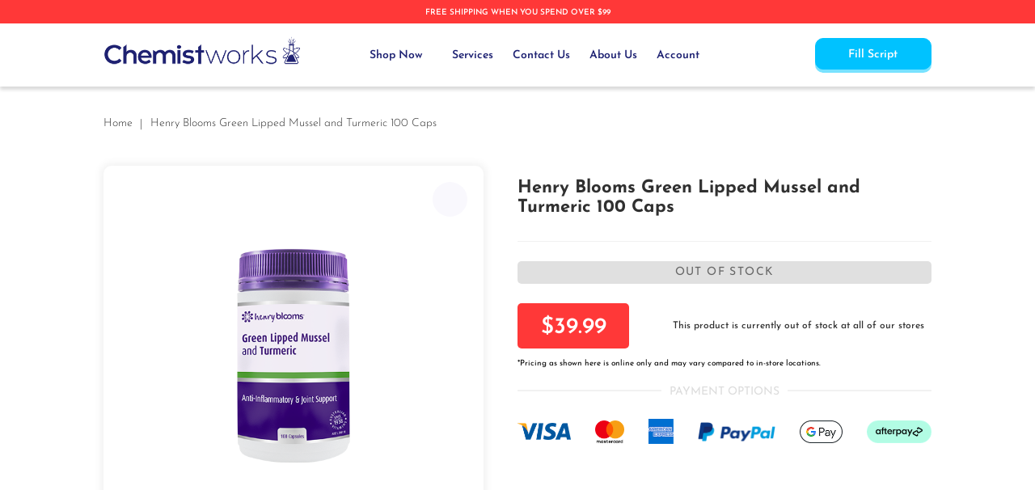

--- FILE ---
content_type: text/html; charset=UTF-8
request_url: https://www.chemistworks.com.au/henry-blooms-green-lipped-mussel-and-turmeric-100-caps
body_size: 27963
content:
<!doctype html>
<html lang="en">
    <head prefix="og: http://ogp.me/ns# fb: http://ogp.me/ns/fb# product: http://ogp.me/ns/product#">
        <script>
    var LOCALE = 'en\u002DAU';
    var BASE_URL = 'https\u003A\u002F\u002Fwww.chemistworks.com.au\u002F';
    var require = {
        'baseUrl': 'https\u003A\u002F\u002Fwww.chemistworks.com.au\u002Fstatic\u002Fversion1763451138\u002Ffrontend\u002FAPT\u002Fcw\u002Fen_AU'
    };</script>        <meta charset="utf-8"/>
<meta name="title" content="Henry Blooms Green Lipped Mussel and Turmeric 100 Caps"/>
<meta name="description" content="Check out Henry Blooms Green Lipped Mussel and Turmeric 100 Caps from our discounted range and get it delivered to your doorstep from the leading online chemist in Australia."/>
<meta name="keywords" content="Chemistworks Pharmacy"/>
<meta name="robots" content="INDEX,FOLLOW"/>
<meta name="viewport" content="width=device-width, initial-scale=1"/>
<meta name="format-detection" content="telephone=no"/>
<meta name="theme-color" content="#F9F8FD"/>
<title>Henry Blooms Green Lipped Mussel and Turmeric 100 Caps | Chemistworks Pharmacy</title>
<link  rel="stylesheet" type="text/css"  media="all" href="https://www.chemistworks.com.au/static/version1763451138/frontend/APT/cw/en_AU/mage/calendar.css" />
<link  rel="stylesheet" type="text/css"  media="all" href="https://www.chemistworks.com.au/static/version1763451138/frontend/APT/cw/en_AU/css/main.css" />
<link  rel="stylesheet" type="text/css"  media="all" href="https://www.chemistworks.com.au/static/version1763451138/frontend/APT/cw/en_AU/Mageplaza_ExtraFee/css/extra-fee.css" />
<link  rel="stylesheet" type="text/css"  media="all" href="https://www.chemistworks.com.au/static/version1763451138/frontend/APT/cw/en_AU/Mageplaza_ProductFinder/css/lib/chosen.min.css" />
<link  rel="stylesheet" type="text/css"  media="all" href="https://www.chemistworks.com.au/static/version1763451138/frontend/APT/cw/en_AU/Mgt_DeveloperToolbar/css/style.css" />
<link  rel="stylesheet" type="text/css"  media="all" href="https://www.chemistworks.com.au/static/version1763451138/frontend/APT/cw/en_AU/StripeIntegration_Payments/css/stripe_payments.css" />
<link  rel="stylesheet" type="text/css"  media="all" href="https://www.chemistworks.com.au/static/version1763451138/frontend/APT/cw/en_AU/Mageplaza_Core/css/owl.carousel.css" />
<link  rel="stylesheet" type="text/css"  media="all" href="https://www.chemistworks.com.au/static/version1763451138/frontend/APT/cw/en_AU/Mageplaza_Core/css/owl.theme.css" />
<link  rel="stylesheet" type="text/css"  media="print" href="https://www.chemistworks.com.au/static/version1763451138/frontend/APT/cw/en_AU/css/print.css" />
<link  rel="icon" type="image/x-icon" href="https://www.chemistworks.com.au/static/version1763451138/frontend/APT/cw/en_AU/Magento_Theme/favicon.ico" />
<link  rel="shortcut icon" type="image/x-icon" href="https://www.chemistworks.com.au/static/version1763451138/frontend/APT/cw/en_AU/Magento_Theme/favicon.ico" />
<script  type="text/javascript"  src="https://www.chemistworks.com.au/static/version1763451138/frontend/APT/cw/en_AU/requirejs/require.js"></script>
<script  type="text/javascript"  src="https://www.chemistworks.com.au/static/version1763451138/frontend/APT/cw/en_AU/mage/requirejs/mixins.js"></script>
<script  type="text/javascript"  src="https://www.chemistworks.com.au/static/version1763451138/frontend/APT/cw/en_AU/requirejs-config.js"></script>
<script  type="text/javascript"  src="https://www.chemistworks.com.au/static/version1763451138/frontend/APT/cw/en_AU/js/main.js"></script>
<script  type="text/javascript"  src="https://www.chemistworks.com.au/static/version1763451138/frontend/APT/cw/en_AU/StripeIntegration_Payments/js/stripe_payments.js"></script>
<script  type="text/javascript"  src="https://code.iconify.design/2/2.2.1/iconify.min.js"></script>
<link  rel="icon" type="image/png" sizes="16x16" href="https://www.chemistworks.com.au/static/version1763451138/frontend/APT/cw/en_AU/favicon-16px@2x.png" />
<link  rel="icon" type="image/png" sizes="32x32" href="https://www.chemistworks.com.au/static/version1763451138/frontend/APT/cw/en_AU/favicon-32px@2x.png" />
<link  rel="icon" type="image/png" sizes="72x72" href="https://www.chemistworks.com.au/static/version1763451138/frontend/APT/cw/en_AU/favicon-72px@2x.png" />
<link  rel="icon" type="image/png" sizes="96x96" href="https://www.chemistworks.com.au/static/version1763451138/frontend/APT/cw/en_AU/favicon-96px@2x.png" />
<link  rel="icon" type="image/png" sizes="114x114" href="https://www.chemistworks.com.au/static/version1763451138/frontend/APT/cw/en_AU/favicon-114px@2x.png" />
<link  rel="canonical" href="https://www.chemistworks.com.au/henry-blooms-green-lipped-mussel-and-turmeric-100-caps" />
<link rel="preconnect" href="https://cdnjs.cloudflare.com">
<link rel="preconnect" href="https://www.google-analytics.com">
<link rel="preconnect" href="https://www.googletagmanager.com">

<!-- Google Tag Manager -->
<script>(function(w,d,s,l,i){w[l]=w[l]||[];w[l].push({'gtm.start':
new Date().getTime(),event:'gtm.js'});var f=d.getElementsByTagName(s)[0],
j=d.createElement(s),dl=l!='dataLayer'?'&l='+l:'';j.async=true;j.src=
'https://www.googletagmanager.com/gtm.js?id='+i+dl;f.parentNode.insertBefore(j,f);
})(window,document,'script','dataLayer','GTM-K9M2PRP');</script>
<!-- End Google Tag Manager -->

<!-- Meta Pixel Code -->
<script>
!function(f,b,e,v,n,t,s)
{if(f.fbq)return;n=f.fbq=function(){n.callMethod?
n.callMethod.apply(n,arguments):n.queue.push(arguments)};
if(!f._fbq)f._fbq=n;n.push=n;n.loaded=!0;n.version='2.0';
n.queue=[];t=b.createElement(e);t.async=!0;
t.src=v;s=b.getElementsByTagName(e)[0];
s.parentNode.insertBefore(t,s)}(window, document,'script',
'https://connect.facebook.net/en_US/fbevents.js');
fbq('init', '3073842665994430');
fbq('track', 'PageView');
</script>
<noscript><img height="1" width="1" style="display:none"
src="https://www.facebook.com/tr?id=3073842665994430&ev=PageView&noscript=1"
/></noscript>
<!-- End Meta Pixel Code -->

<!--
<style>
.ampromo-overlay {
    display: none;
}
</style>
-->

<style>
.ampromo-item .ampromo-options {
  margin-bottom: 20px;
  overflow: hidden;
  padding: 0 5px;
  transition: max-height 0.2s ease;
}
.ampromo-gallery {
  margin: 0 30px;
  width: 850px;
}
.ampromo-gallery[data-count='1'] {
  width: 280px;
}
.ampromo-gallery[data-count='2'] {
  width: 570px;
}
.ampromo-slick .slick-prev,
.ampromo-slick .slick-next {
  height: 42px !important;
  width: 42px !important;
}
.ampromo-slick .slick-prev:focus,
.ampromo-slick .slick-next:focus {
  box-shadow: 0 0 0 1px rgba(0, 0, 0, 0.25);
}
.ampromo-slick .slick-prev {
  left: -45px !important;
}
.ampromo-slick .slick-next {
  right: -45px !important;
}
.ampromo-slick .slick-dots {
  padding: 0 !important;
}
.ampromo-slick .slick-dots button,
.ampromo-slick .slick-dots button:hover {
  background: transparent !important;
  border: none !important;
  height: 20px;
  padding: 4px !important;
  text-indent: 0 !important;
  width: 20px;
}
.ampromo-slick .slick-slide {
  vertical-align: top;
}
.ampromo-slick.slick-slider .slick-arrow.slick-next,
.ampromo-slick.slick-slider .slick-arrow.slick-prev {
  background: url([data-uri]) center no-repeat !important;
}
.ampromo-items-add {
  border: 1px solid #ededed;
  display: none;
  margin-bottom: 12px;
  padding: 7px;
  text-align: center;
}
.ampromo-items-add > a {
  border-bottom: 1px dashed;
  text-decoration: none;
}
.checkout-index-index .ampromo-items-add:before {
  background: url([data-uri]) no-repeat;
  background-size: contain;
  content: '';
  display: inline-block;
  height: 32px;
  margin-right: 12px;
  vertical-align: middle;
  width: 32px;
}
.ampromo-items-form {
  background: #ffffff;
  padding: 5px;
}
.ampromo-items-form .ampromo-qty {
  margin-left: 35%;
  margin-top: 10%;
  width: 30%;
}
.ampromo-items-form .product-info-price {
  padding-bottom: 10px;
  text-align: center;
  word-break: break-all;
}
.ampromo-items-form .price-base-price .price {
  font-size: 25px;
  text-decoration: line-through;
}
.ampromo-items-form .price-new-price .price-wrapper {
  font-size: 36px;
  font-weight: bold;
  line-height: 36px;
}
.ampromo-items-form .ampromo-item-qty-input > .mage-error {
  float: left;
}
.ampromo-loading {
  display: none;
  height: 80px;
  left: 50%;
  position: absolute;
  top: 50%;
  transform: translate(-50%, -50%);
  width: 80px;
}
.ampromo-loading.-show {
  display: inline-block;
}
.ampromo-loading:after {
  animation: load 1.2s linear infinite;
  border: 6px solid #cccccc;
  border-color: #cccccc transparent #cccccc transparent;
  border-radius: 50%;
  content: ' ';
  display: block;
  height: 64px;
  margin: 8px;
  width: 64px;
}
.ampromo-carousel-product.-loading {
  -webkit-filter: blur(10px);
  filter: blur(10px);
  opacity: 0.3;
  pointer-events: none;
}
@keyframes load {
  0% {
    transform: rotate(0deg);
  }
  100% {
    transform: rotate(360deg);
  }
}
@media only screen and (max-width: 700px) {
  .ampromo-items-form .product-info-price > *:first-child,
  .ampromo-items-form .product-info-price > *:last-child {
    padding: 0;
  }
}
.ampromo-overlay {
  background-color: rgba(0, 0, 0, 0.8);
  height: 100%;
  left: 0;
  opacity: 0;
  position: fixed;
  text-align: center;
  top: -9999px;
  transition: opacity 0.4s linear;
  width: 100%;
  z-index: 10000;
}
.ampromo-overlay.-show {
  opacity: 1;
  top: 0;
}
.ampromo-overlay.-hide {
  display: none;
}
.ampromo-popup-wrapper {
  background-color: #fff;
  border: 1px solid #ededed;
  box-sizing: border-box;
  display: inline-block;
  margin: 30px auto;
  max-height: 95vh;
  overflow: auto;
  overflow-x: hidden;
  padding: 24px;
  position: relative;
  text-align: left;
}
.ampromo-popup-wrapper .ampromo-gallery {
  margin: 0 auto;
}
.ampromo-popup-wrapper .ampromo-popup-title,
.ampromo-popup-wrapper .ampromo-item-buttons,
.ampromo-popup-wrapper .ampromo-title {
  text-align: center;
}
.ampromo-popup-wrapper .ampromo-popup-title .ampromo-counter {
  font-weight: bold;
}
.ampromo-popup-wrapper .ampromo-item-wrapper {
  padding: 1rem;
}
.ampromo-popup-wrapper .ampromo-item-wrapper .ampromo-item {
  margin: 0 auto;
  max-width: 250px;
}
.ampromo-popup-wrapper .ampromo-item-wrapper .ampromo-title {
  display: block;
  font-weight: bold;
  margin: 1.33em 0;
  min-height: 3.2rem;
}
.ampromo-popup-wrapper .ampromo-item {
  border: 1px solid #ededed;
  box-sizing: border-box;
  margin: 0 8px 7px;
  padding: 20px;
  position: relative;
  transition: 0.6s;
}
.ampromo-popup-wrapper .ampromo-item:hover {
  background: #cccccc;
}
.ampromo-popup-wrapper .ampromo-item .fieldset .field {
  margin-bottom: 10px;
}
.ampromo-popup-wrapper .ampromo-item .fieldset .field .label {
  margin-bottom: 3px;
}
.ampromo-popup-wrapper .ampromo-popup-title {
  margin: 0 auto 20px;
}
.ampromo-popup-wrapper .ampromo-close {
  background: url([data-uri]) no-repeat;
  background-size: contain;
  cursor: pointer;
  display: block;
  font-size: 0;
  height: 16px;
  margin: 0;
  opacity: 0.8;
  padding: 0;
  position: absolute;
  right: 10px;
  top: 10px;
  width: 16px;
  z-index: 1;
}
.ampromo-popup-wrapper .ampromo-close:hover {
  opacity: 1;
  transition: opacity 0.2s ease;
}
.ampromo-popup-wrapper .ampromo-button {
  border: none;
  box-shadow: none;
}
.ampromo-popup-wrapper .ampromo-item.-selected {
  background: #1f78c2;
}
.ampromo-popup-wrapper .ampromo-item.-selected .ampromo-options {
  max-height: 690px;
}
.ampromo-popup-wrapper .ampromo-item-image {
  display: block;
  margin: 7px auto;
}
.ampromo-popup-wrapper .ampromo-title {
  margin: 0;
}
.ampromo-popup-wrapper .slick-dots {
  position: initial;
}
.ampromo-popup-wrapper .slick-dotted.slick-slider {
  margin-bottom: 2rem;
}
.ampromo-popup-wrapper.ampromo-popup-compact .ampromo-title {
  font-size: 1.6rem;
}
.ampromo-popup-wrapper.ampromo-popup-compact .product-info-price .price {
  font-size: 2.7rem;
}
@media only screen and (max-width: 1000px) and (min-width: 701px) {
  .ampromo-overlay .ampromo-gallery {
    width: 570px;
  }
  .ampromo-popup-wrapper {
    padding: 24px 54px;
  }
}
@media only screen and (max-width: 700px) {
  .ampromo-overlay .ampromo-gallery {
    margin: 0 auto;
    width: 280px;
  }
  .ampromo-popup-wrapper {
    padding: 24px 54px;
  }
}
@media only screen and (max-width: 400px) {
  .ampromo-overlay .ampromo-gallery {
    margin: 0 auto 30px auto;
  }
  .ampromo-overlay .slick-prev,
  .ampromo-overlay .slick-next {
    display: none !important;
  }
  .ampromo-popup-wrapper {
    padding: 15px;
  }
}
.ampromo-gift {
  display: flex;
  flex-wrap: wrap;
  gap: 20px;
  list-style-type: none;
  padding: 0;
}
.ampromo-gift .ampromo-gift-item {
  display: flex;
  margin: 0;
  text-align: center;
}
.ampromo-gift .ampromo-gift-item .product-image {
  text-decoration: none;
}
.ampromo-gift .ampromo-gift-item .ampromo-product-name {
  font-weight: bold;
  max-width: 100px;
}

.ampromo-popup-wrapper .ampromo-item-image { display: none !important; }
.ampromo-popup-wrapper .product-info-price { display: none; }
</style><!-- Product Structured Data by Mageplaza SEO--><script type="application/ld+json">{
    "@context": "http:\/\/schema.org\/",
    "@type": "Product",
    "name": "Henry Blooms Green Lipped Mussel and Turmeric 100 Caps",
    "description": "Henry Blooms Green Lipped Mussel and Turmeric with BioP anti-inflammatory for joints is ideal for use with stiff, swollen joints.Green Lipped Mussel is a good source of glycosaminoglycans which have a beneficial effect on painful and swollen joints. Green lipped mussel is also a source of omega 3 and omega 6 essential fatty acids and a rich blend of natural proteins helpful in maintaining joint mobility. Relieve mild joint stiffness, joint aches and pains. Anti-inflammatory properties Relieve symptoms of mild arthritis Support joint health Reduce mild joint swelling.Vitamins and supplements are not a substitute for good nutrition or a balanced diet. Follow the directions for use. If symptoms persist, talk to your healthcare professional.",
    "sku": "G216",
    "url": "https:\/\/www.chemistworks.com.au\/henry-blooms-green-lipped-mussel-and-turmeric-100-caps",
    "image": "https:\/\/www.chemistworks.com.au\/pub\/media\/catalog\/product\/4\/0\/400x400_green-lipped-mussel-and-turmeric-100-caps_1.png",
    "offers": {
        "@type": "Offer",
        "priceCurrency": "AUD",
        "price": 39.99,
        "itemOffered": -4,
        "availability": "http:\/\/schema.org\/OutOfStock",
        "url": "https:\/\/www.chemistworks.com.au\/henry-blooms-green-lipped-mussel-and-turmeric-100-caps"
    },
    "gtin14": "9313818140471",
    "brand": {
        "@type": "Brand",
        "name": "Henry Blooms"
    }
}</script>        <!-- NO Pixel ID is configured, please goto Admin -->
<script>
console.log(
    'No Meta pixel is configured, please log in as a admin and then visit Stores -> Meta -> Setup -> Get Started'
);
</script>
<!-- Google Tag Manager -->
<script>
    function mfLoadGtm() {
                (function(w,d,s,l,i){w[l]=w[l]||[];w[l].push({'gtm.start':
                new Date().getTime(),event:'gtm.js'});var f=d.getElementsByTagName(s)[0],
            j=d.createElement(s),dl=l!='dataLayer'?'&l='+l:'';j.async=true;j.src=
            'https://www.googletagmanager.com/gtm.js?id='+i+dl;f.parentNode.insertBefore(j,f);
        })(window,document,'script','dataLayer','GTM-K9M2PRP');
            }

        mfLoadGtm();
    
</script>
<!-- End Google Tag Manager -->
<!-- BEGIN GOOGLE ANALYTICS CODE -->
<script type="text/x-magento-init">
{
    "*": {
        "Magento_GoogleAnalytics/js/google-analytics": {
            "isCookieRestrictionModeEnabled": 0,
            "currentWebsite": 1,
            "cookieName": "user_allowed_save_cookie",
            "ordersTrackingData": [],
            "pageTrackingData": {"optPageUrl":"","isAnonymizedIpActive":false,"accountId":"UA-160759915-1"}        }
    }
}
</script>
<!-- END GOOGLE ANALYTICS CODE -->
    <script type="text/x-magento-init">
        {
            "*": {
                "Magento_PageCache/js/form-key-provider": {
                    "isPaginationCacheEnabled":
                        0                }
            }
        }
    </script>
<script>
                    window.dataLayer = window.dataLayer || [];
                    window.dataLayer.push({"event":"view_item","ecommerce":{"currency":"AUD","value":39.99,"items":[{"item_id":"G216","item_name":"Henry Blooms Green Lipped Mussel and Turmeric 100 Caps","item_brand":"Henry Blooms","price":39.99}]},"customerGroup":"Guest"});
                </script>
<meta property="og:type" content="product" />
<meta property="og:title"
      content="Henry&#x20;Blooms&#x20;Green&#x20;Lipped&#x20;Mussel&#x20;and&#x20;Turmeric&#x20;100&#x20;Caps" />
<meta property="og:image"
      content="https://www.chemistworks.com.au/media/catalog/product/cache/2dd33ac3e982b62df062c2aa82074314/4/0/400x400_green-lipped-mussel-and-turmeric-100-caps_1.png" />
<meta property="og:description"
      content="Henry&#x20;Blooms&#x20;Green&#x20;Lipped&#x20;Mussel&#x20;and&#x20;Turmeric&#x20;with&#x20;BioP&#x20;anti-inflammatory&#x20;for&#x20;joints&#x20;is&#x20;ideal&#x20;for&#x20;use&#x20;with&#x20;mild&#x20;joint&#x20;swelling&#x20;and&#x20;mild&#x20;stiffness." />
<meta property="og:url" content="https://www.chemistworks.com.au/henry-blooms-green-lipped-mussel-and-turmeric-100-caps" />
    <meta property="product:price:amount" content="39.99"/>
    <meta property="product:price:currency"
      content="AUD"/>
    </head>
    <body data-container="body"
          data-mage-init='{"loaderAjax": {}, "loader": { "icon": "https://www.chemistworks.com.au/static/version1763451138/frontend/APT/cw/en_AU/images/loader-2.gif"}}'
        id="html-body" class="catalog-product-view product-henry-blooms-green-lipped-mussel-and-turmeric-100-caps page-layout-1column">
            <!-- Google Tag Manager (noscript) -->
            <noscript><iframe src="https://www.googletagmanager.com/ns.html?id=GTM-K9M2PRP"
                          height="0" width="0" style="display:none;visibility:hidden"></iframe></noscript>
        <!-- End Google Tag Manager (noscript) -->
    
<script type="text/x-magento-init">
    {
        "*": {
            "Magento_PageBuilder/js/widget-initializer": {
                "config": {"[data-content-type=\"slider\"][data-appearance=\"default\"]":{"Magento_PageBuilder\/js\/content-type\/slider\/appearance\/default\/widget":false},"[data-content-type=\"map\"]":{"Magento_PageBuilder\/js\/content-type\/map\/appearance\/default\/widget":false},"[data-content-type=\"row\"]":{"Magento_PageBuilder\/js\/content-type\/row\/appearance\/default\/widget":false},"[data-content-type=\"tabs\"]":{"Magento_PageBuilder\/js\/content-type\/tabs\/appearance\/default\/widget":false},"[data-content-type=\"slide\"]":{"Magento_PageBuilder\/js\/content-type\/slide\/appearance\/default\/widget":{"buttonSelector":".pagebuilder-slide-button","showOverlay":"hover","dataRole":"slide"}},"[data-content-type=\"banner\"]":{"Magento_PageBuilder\/js\/content-type\/banner\/appearance\/default\/widget":{"buttonSelector":".pagebuilder-banner-button","showOverlay":"hover","dataRole":"banner"}},"[data-content-type=\"buttons\"]":{"Magento_PageBuilder\/js\/content-type\/buttons\/appearance\/inline\/widget":false},"[data-content-type=\"products\"][data-appearance=\"carousel\"]":{"Magento_PageBuilder\/js\/content-type\/products\/appearance\/carousel\/widget":false}},
                "breakpoints": {"desktop":{"label":"Desktop","stage":true,"default":true,"class":"desktop-switcher","icon":"Magento_PageBuilder::css\/images\/switcher\/switcher-desktop.svg","conditions":{"min-width":"992px"},"options":{"products":{"default":{"slidesToShow":"4"},"continuous":{"slidesToShow":"3"}}}},"tablet":{"conditions":{"max-width":"992px","min-width":"768px"},"options":{"products":{"default":{"slidesToShow":"3"},"continuous":{"slidesToShow":"3"}}}},"mobile":{"label":"Mobile","stage":true,"class":"mobile-switcher","icon":"Magento_PageBuilder::css\/images\/switcher\/switcher-mobile.svg","media":"only screen and (max-width: 768px)","conditions":{"max-width":"768px","min-width":"480px"},"options":{"products":{"default":{"slidesToShow":"2"},"continuous":{"slidesToShow":"1"}}}},"mobile-small":{"conditions":{"max-width":"480px"},"options":{"products":{"default":{"slidesToShow":"2"},"continuous":{"slidesToShow":"1"}}}}}            }
        }
    }
</script>

<div class="cookie-status-message" id="cookie-status">
    The store will not work correctly in the case when cookies are disabled.</div>
<script type="text&#x2F;javascript">document.querySelector("#cookie-status").style.display = "none";</script>
<script type="text/x-magento-init">
    {
        "*": {
            "cookieStatus": {}
        }
    }
</script>

<script type="text/x-magento-init">
    {
        "*": {
            "mage/cookies": {
                "expires": null,
                "path": "\u002F",
                "domain": ".www.chemistworks.com.au",
                "secure": true,
                "lifetime": "2592000"
            }
        }
    }
</script>
    <noscript>
        <div class="message global noscript">
            <div class="content">
                <p>
                    <strong>JavaScript seems to be disabled in your browser.</strong>
                    <span>
                        For the best experience on our site, be sure to turn on Javascript in your browser.                    </span>
                </p>
            </div>
        </div>
    </noscript>

<script>
    window.cookiesConfig = window.cookiesConfig || {};
    window.cookiesConfig.secure = true;
</script><script>    require.config({
        map: {
            '*': {
                wysiwygAdapter: 'mage/adminhtml/wysiwyg/tiny_mce/tinymceAdapter'
            }
        }
    });</script><script>    require.config({
        paths: {
            googleMaps: 'https\u003A\u002F\u002Fmaps.googleapis.com\u002Fmaps\u002Fapi\u002Fjs\u003Fv\u003D3\u0026key\u003DAIzaSyAIHS167j7aEmjox5I_VT3dpR1\u002DLntoguw'
        },
        config: {
            'Magento_PageBuilder/js/utils/map': {
                style: '\u005B\u000D\u000A\u0020\u0020\u007B\u000D\u000A\u0020\u0020\u0020\u0020\u0022elementType\u0022\u003A\u0020\u0022geometry\u0022,\u000D\u000A\u0020\u0020\u0020\u0020\u0022stylers\u0022\u003A\u0020\u005B\u000D\u000A\u0020\u0020\u0020\u0020\u0020\u0020\u007B\u000D\u000A\u0020\u0020\u0020\u0020\u0020\u0020\u0020\u0020\u0022color\u0022\u003A\u0020\u0022\u0023f5f5f5\u0022\u000D\u000A\u0020\u0020\u0020\u0020\u0020\u0020\u007D\u000D\u000A\u0020\u0020\u0020\u0020\u005D\u000D\u000A\u0020\u0020\u007D,\u000D\u000A\u0020\u0020\u007B\u000D\u000A\u0020\u0020\u0020\u0020\u0022elementType\u0022\u003A\u0020\u0022labels.icon\u0022,\u000D\u000A\u0020\u0020\u0020\u0020\u0022stylers\u0022\u003A\u0020\u005B\u000D\u000A\u0020\u0020\u0020\u0020\u0020\u0020\u007B\u000D\u000A\u0020\u0020\u0020\u0020\u0020\u0020\u0020\u0020\u0022visibility\u0022\u003A\u0020\u0022off\u0022\u000D\u000A\u0020\u0020\u0020\u0020\u0020\u0020\u007D\u000D\u000A\u0020\u0020\u0020\u0020\u005D\u000D\u000A\u0020\u0020\u007D,\u000D\u000A\u0020\u0020\u007B\u000D\u000A\u0020\u0020\u0020\u0020\u0022elementType\u0022\u003A\u0020\u0022labels.text.fill\u0022,\u000D\u000A\u0020\u0020\u0020\u0020\u0022stylers\u0022\u003A\u0020\u005B\u000D\u000A\u0020\u0020\u0020\u0020\u0020\u0020\u007B\u000D\u000A\u0020\u0020\u0020\u0020\u0020\u0020\u0020\u0020\u0022color\u0022\u003A\u0020\u0022\u0023616161\u0022\u000D\u000A\u0020\u0020\u0020\u0020\u0020\u0020\u007D\u000D\u000A\u0020\u0020\u0020\u0020\u005D\u000D\u000A\u0020\u0020\u007D,\u000D\u000A\u0020\u0020\u007B\u000D\u000A\u0020\u0020\u0020\u0020\u0022elementType\u0022\u003A\u0020\u0022labels.text.stroke\u0022,\u000D\u000A\u0020\u0020\u0020\u0020\u0022stylers\u0022\u003A\u0020\u005B\u000D\u000A\u0020\u0020\u0020\u0020\u0020\u0020\u007B\u000D\u000A\u0020\u0020\u0020\u0020\u0020\u0020\u0020\u0020\u0022color\u0022\u003A\u0020\u0022\u0023f5f5f5\u0022\u000D\u000A\u0020\u0020\u0020\u0020\u0020\u0020\u007D\u000D\u000A\u0020\u0020\u0020\u0020\u005D\u000D\u000A\u0020\u0020\u007D,\u000D\u000A\u0020\u0020\u007B\u000D\u000A\u0020\u0020\u0020\u0020\u0022featureType\u0022\u003A\u0020\u0022administrative.land_parcel\u0022,\u000D\u000A\u0020\u0020\u0020\u0020\u0022elementType\u0022\u003A\u0020\u0022labels.text.fill\u0022,\u000D\u000A\u0020\u0020\u0020\u0020\u0022stylers\u0022\u003A\u0020\u005B\u000D\u000A\u0020\u0020\u0020\u0020\u0020\u0020\u007B\u000D\u000A\u0020\u0020\u0020\u0020\u0020\u0020\u0020\u0020\u0022color\u0022\u003A\u0020\u0022\u0023bdbdbd\u0022\u000D\u000A\u0020\u0020\u0020\u0020\u0020\u0020\u007D\u000D\u000A\u0020\u0020\u0020\u0020\u005D\u000D\u000A\u0020\u0020\u007D,\u000D\u000A\u0020\u0020\u007B\u000D\u000A\u0020\u0020\u0020\u0020\u0022featureType\u0022\u003A\u0020\u0022poi\u0022,\u000D\u000A\u0020\u0020\u0020\u0020\u0022elementType\u0022\u003A\u0020\u0022geometry\u0022,\u000D\u000A\u0020\u0020\u0020\u0020\u0022stylers\u0022\u003A\u0020\u005B\u000D\u000A\u0020\u0020\u0020\u0020\u0020\u0020\u007B\u000D\u000A\u0020\u0020\u0020\u0020\u0020\u0020\u0020\u0020\u0022color\u0022\u003A\u0020\u0022\u0023eeeeee\u0022\u000D\u000A\u0020\u0020\u0020\u0020\u0020\u0020\u007D\u000D\u000A\u0020\u0020\u0020\u0020\u005D\u000D\u000A\u0020\u0020\u007D,\u000D\u000A\u0020\u0020\u007B\u000D\u000A\u0020\u0020\u0020\u0020\u0022featureType\u0022\u003A\u0020\u0022poi\u0022,\u000D\u000A\u0020\u0020\u0020\u0020\u0022elementType\u0022\u003A\u0020\u0022labels.text.fill\u0022,\u000D\u000A\u0020\u0020\u0020\u0020\u0022stylers\u0022\u003A\u0020\u005B\u000D\u000A\u0020\u0020\u0020\u0020\u0020\u0020\u007B\u000D\u000A\u0020\u0020\u0020\u0020\u0020\u0020\u0020\u0020\u0022color\u0022\u003A\u0020\u0022\u0023757575\u0022\u000D\u000A\u0020\u0020\u0020\u0020\u0020\u0020\u007D\u000D\u000A\u0020\u0020\u0020\u0020\u005D\u000D\u000A\u0020\u0020\u007D,\u000D\u000A\u0020\u0020\u007B\u000D\u000A\u0020\u0020\u0020\u0020\u0022featureType\u0022\u003A\u0020\u0022poi.park\u0022,\u000D\u000A\u0020\u0020\u0020\u0020\u0022elementType\u0022\u003A\u0020\u0022geometry\u0022,\u000D\u000A\u0020\u0020\u0020\u0020\u0022stylers\u0022\u003A\u0020\u005B\u000D\u000A\u0020\u0020\u0020\u0020\u0020\u0020\u007B\u000D\u000A\u0020\u0020\u0020\u0020\u0020\u0020\u0020\u0020\u0022color\u0022\u003A\u0020\u0022\u0023e5e5e5\u0022\u000D\u000A\u0020\u0020\u0020\u0020\u0020\u0020\u007D\u000D\u000A\u0020\u0020\u0020\u0020\u005D\u000D\u000A\u0020\u0020\u007D,\u000D\u000A\u0020\u0020\u007B\u000D\u000A\u0020\u0020\u0020\u0020\u0022featureType\u0022\u003A\u0020\u0022poi.park\u0022,\u000D\u000A\u0020\u0020\u0020\u0020\u0022elementType\u0022\u003A\u0020\u0022geometry.fill\u0022,\u000D\u000A\u0020\u0020\u0020\u0020\u0022stylers\u0022\u003A\u0020\u005B\u000D\u000A\u0020\u0020\u0020\u0020\u0020\u0020\u007B\u000D\u000A\u0020\u0020\u0020\u0020\u0020\u0020\u0020\u0020\u0022color\u0022\u003A\u0020\u0022\u002362e298\u0022\u000D\u000A\u0020\u0020\u0020\u0020\u0020\u0020\u007D,\u000D\u000A\u0020\u0020\u0020\u0020\u0020\u0020\u007B\u000D\u000A\u0020\u0020\u0020\u0020\u0020\u0020\u0020\u0020\u0022lightness\u0022\u003A\u002050\u000D\u000A\u0020\u0020\u0020\u0020\u0020\u0020\u007D\u000D\u000A\u0020\u0020\u0020\u0020\u005D\u000D\u000A\u0020\u0020\u007D,\u000D\u000A\u0020\u0020\u007B\u000D\u000A\u0020\u0020\u0020\u0020\u0022featureType\u0022\u003A\u0020\u0022poi.park\u0022,\u000D\u000A\u0020\u0020\u0020\u0020\u0022elementType\u0022\u003A\u0020\u0022labels.text.fill\u0022,\u000D\u000A\u0020\u0020\u0020\u0020\u0022stylers\u0022\u003A\u0020\u005B\u000D\u000A\u0020\u0020\u0020\u0020\u0020\u0020\u007B\u000D\u000A\u0020\u0020\u0020\u0020\u0020\u0020\u0020\u0020\u0022color\u0022\u003A\u0020\u0022\u00239e9e9e\u0022\u000D\u000A\u0020\u0020\u0020\u0020\u0020\u0020\u007D\u000D\u000A\u0020\u0020\u0020\u0020\u005D\u000D\u000A\u0020\u0020\u007D,\u000D\u000A\u0020\u0020\u007B\u000D\u000A\u0020\u0020\u0020\u0020\u0022featureType\u0022\u003A\u0020\u0022road\u0022,\u000D\u000A\u0020\u0020\u0020\u0020\u0022elementType\u0022\u003A\u0020\u0022geometry\u0022,\u000D\u000A\u0020\u0020\u0020\u0020\u0022stylers\u0022\u003A\u0020\u005B\u000D\u000A\u0020\u0020\u0020\u0020\u0020\u0020\u007B\u000D\u000A\u0020\u0020\u0020\u0020\u0020\u0020\u0020\u0020\u0022color\u0022\u003A\u0020\u0022\u0023ffffff\u0022\u000D\u000A\u0020\u0020\u0020\u0020\u0020\u0020\u007D\u000D\u000A\u0020\u0020\u0020\u0020\u005D\u000D\u000A\u0020\u0020\u007D,\u000D\u000A\u0020\u0020\u007B\u000D\u000A\u0020\u0020\u0020\u0020\u0022featureType\u0022\u003A\u0020\u0022road.arterial\u0022,\u000D\u000A\u0020\u0020\u0020\u0020\u0022elementType\u0022\u003A\u0020\u0022labels.text.fill\u0022,\u000D\u000A\u0020\u0020\u0020\u0020\u0022stylers\u0022\u003A\u0020\u005B\u000D\u000A\u0020\u0020\u0020\u0020\u0020\u0020\u007B\u000D\u000A\u0020\u0020\u0020\u0020\u0020\u0020\u0020\u0020\u0022color\u0022\u003A\u0020\u0022\u0023757575\u0022\u000D\u000A\u0020\u0020\u0020\u0020\u0020\u0020\u007D\u000D\u000A\u0020\u0020\u0020\u0020\u005D\u000D\u000A\u0020\u0020\u007D,\u000D\u000A\u0020\u0020\u007B\u000D\u000A\u0020\u0020\u0020\u0020\u0022featureType\u0022\u003A\u0020\u0022road.highway\u0022,\u000D\u000A\u0020\u0020\u0020\u0020\u0022elementType\u0022\u003A\u0020\u0022geometry\u0022,\u000D\u000A\u0020\u0020\u0020\u0020\u0022stylers\u0022\u003A\u0020\u005B\u000D\u000A\u0020\u0020\u0020\u0020\u0020\u0020\u007B\u000D\u000A\u0020\u0020\u0020\u0020\u0020\u0020\u0020\u0020\u0022color\u0022\u003A\u0020\u0022\u0023dadada\u0022\u000D\u000A\u0020\u0020\u0020\u0020\u0020\u0020\u007D\u000D\u000A\u0020\u0020\u0020\u0020\u005D\u000D\u000A\u0020\u0020\u007D,\u000D\u000A\u0020\u0020\u007B\u000D\u000A\u0020\u0020\u0020\u0020\u0022featureType\u0022\u003A\u0020\u0022road.highway\u0022,\u000D\u000A\u0020\u0020\u0020\u0020\u0022elementType\u0022\u003A\u0020\u0022labels.text.fill\u0022,\u000D\u000A\u0020\u0020\u0020\u0020\u0022stylers\u0022\u003A\u0020\u005B\u000D\u000A\u0020\u0020\u0020\u0020\u0020\u0020\u007B\u000D\u000A\u0020\u0020\u0020\u0020\u0020\u0020\u0020\u0020\u0022color\u0022\u003A\u0020\u0022\u0023616161\u0022\u000D\u000A\u0020\u0020\u0020\u0020\u0020\u0020\u007D\u000D\u000A\u0020\u0020\u0020\u0020\u005D\u000D\u000A\u0020\u0020\u007D,\u000D\u000A\u0020\u0020\u007B\u000D\u000A\u0020\u0020\u0020\u0020\u0022featureType\u0022\u003A\u0020\u0022road.local\u0022,\u000D\u000A\u0020\u0020\u0020\u0020\u0022elementType\u0022\u003A\u0020\u0022labels.text.fill\u0022,\u000D\u000A\u0020\u0020\u0020\u0020\u0022stylers\u0022\u003A\u0020\u005B\u000D\u000A\u0020\u0020\u0020\u0020\u0020\u0020\u007B\u000D\u000A\u0020\u0020\u0020\u0020\u0020\u0020\u0020\u0020\u0022color\u0022\u003A\u0020\u0022\u00239e9e9e\u0022\u000D\u000A\u0020\u0020\u0020\u0020\u0020\u0020\u007D\u000D\u000A\u0020\u0020\u0020\u0020\u005D\u000D\u000A\u0020\u0020\u007D,\u000D\u000A\u0020\u0020\u007B\u000D\u000A\u0020\u0020\u0020\u0020\u0022featureType\u0022\u003A\u0020\u0022transit.line\u0022,\u000D\u000A\u0020\u0020\u0020\u0020\u0022elementType\u0022\u003A\u0020\u0022geometry\u0022,\u000D\u000A\u0020\u0020\u0020\u0020\u0022stylers\u0022\u003A\u0020\u005B\u000D\u000A\u0020\u0020\u0020\u0020\u0020\u0020\u007B\u000D\u000A\u0020\u0020\u0020\u0020\u0020\u0020\u0020\u0020\u0022color\u0022\u003A\u0020\u0022\u002378e2ff\u0022\u000D\u000A\u0020\u0020\u0020\u0020\u0020\u0020\u007D,\u000D\u000A\u0020\u0020\u0020\u0020\u0020\u0020\u007B\u000D\u000A\u0020\u0020\u0020\u0020\u0020\u0020\u0020\u0020\u0022lightness\u0022\u003A\u002065\u000D\u000A\u0020\u0020\u0020\u0020\u0020\u0020\u007D\u000D\u000A\u0020\u0020\u0020\u0020\u005D\u000D\u000A\u0020\u0020\u007D,\u000D\u000A\u0020\u0020\u007B\u000D\u000A\u0020\u0020\u0020\u0020\u0022featureType\u0022\u003A\u0020\u0022transit.station.bus\u0022,\u000D\u000A\u0020\u0020\u0020\u0020\u0022elementType\u0022\u003A\u0020\u0022geometry.fill\u0022,\u000D\u000A\u0020\u0020\u0020\u0020\u0022stylers\u0022\u003A\u0020\u005B\u000D\u000A\u0020\u0020\u0020\u0020\u0020\u0020\u007B\u000D\u000A\u0020\u0020\u0020\u0020\u0020\u0020\u0020\u0020\u0022color\u0022\u003A\u0020\u0022\u0023ff3838\u0022\u000D\u000A\u0020\u0020\u0020\u0020\u0020\u0020\u007D\u000D\u000A\u0020\u0020\u0020\u0020\u005D\u000D\u000A\u0020\u0020\u007D,\u000D\u000A\u0020\u0020\u007B\u000D\u000A\u0020\u0020\u0020\u0020\u0022featureType\u0022\u003A\u0020\u0022transit.station.rail\u0022,\u000D\u000A\u0020\u0020\u0020\u0020\u0022elementType\u0022\u003A\u0020\u0022geometry.fill\u0022,\u000D\u000A\u0020\u0020\u0020\u0020\u0022stylers\u0022\u003A\u0020\u005B\u000D\u000A\u0020\u0020\u0020\u0020\u0020\u0020\u007B\u000D\u000A\u0020\u0020\u0020\u0020\u0020\u0020\u0020\u0020\u0022color\u0022\u003A\u0020\u0022\u0023ff3838\u0022\u000D\u000A\u0020\u0020\u0020\u0020\u0020\u0020\u007D\u000D\u000A\u0020\u0020\u0020\u0020\u005D\u000D\u000A\u0020\u0020\u007D,\u000D\u000A\u0020\u0020\u007B\u000D\u000A\u0020\u0020\u0020\u0020\u0022featureType\u0022\u003A\u0020\u0022water\u0022,\u000D\u000A\u0020\u0020\u0020\u0020\u0022elementType\u0022\u003A\u0020\u0022geometry\u0022,\u000D\u000A\u0020\u0020\u0020\u0020\u0022stylers\u0022\u003A\u0020\u005B\u000D\u000A\u0020\u0020\u0020\u0020\u0020\u0020\u007B\u000D\u000A\u0020\u0020\u0020\u0020\u0020\u0020\u0020\u0020\u0022color\u0022\u003A\u0020\u0022\u0023c9c9c9\u0022\u000D\u000A\u0020\u0020\u0020\u0020\u0020\u0020\u007D\u000D\u000A\u0020\u0020\u0020\u0020\u005D\u000D\u000A\u0020\u0020\u007D,\u000D\u000A\u0020\u0020\u007B\u000D\u000A\u0020\u0020\u0020\u0020\u0022featureType\u0022\u003A\u0020\u0022water\u0022,\u000D\u000A\u0020\u0020\u0020\u0020\u0022elementType\u0022\u003A\u0020\u0022geometry.fill\u0022,\u000D\u000A\u0020\u0020\u0020\u0020\u0022stylers\u0022\u003A\u0020\u005B\u000D\u000A\u0020\u0020\u0020\u0020\u0020\u0020\u007B\u000D\u000A\u0020\u0020\u0020\u0020\u0020\u0020\u0020\u0020\u0022color\u0022\u003A\u0020\u0022\u00233ca9ea\u0022\u000D\u000A\u0020\u0020\u0020\u0020\u0020\u0020\u007D\u000D\u000A\u0020\u0020\u0020\u0020\u005D\u000D\u000A\u0020\u0020\u007D,\u000D\u000A\u0020\u0020\u007B\u000D\u000A\u0020\u0020\u0020\u0020\u0022featureType\u0022\u003A\u0020\u0022water\u0022,\u000D\u000A\u0020\u0020\u0020\u0020\u0022elementType\u0022\u003A\u0020\u0022labels.text.fill\u0022,\u000D\u000A\u0020\u0020\u0020\u0020\u0022stylers\u0022\u003A\u0020\u005B\u000D\u000A\u0020\u0020\u0020\u0020\u0020\u0020\u007B\u000D\u000A\u0020\u0020\u0020\u0020\u0020\u0020\u0020\u0020\u0022color\u0022\u003A\u0020\u0022\u00239e9e9e\u0022\u000D\u000A\u0020\u0020\u0020\u0020\u0020\u0020\u007D\u000D\u000A\u0020\u0020\u0020\u0020\u005D\u000D\u000A\u0020\u0020\u007D\u000D\u000A\u005D',
            },
            'Magento_PageBuilder/js/content-type/map/preview': {
                apiKey: 'AIzaSyAIHS167j7aEmjox5I_VT3dpR1\u002DLntoguw',
                apiKeyErrorMessage: 'You\u0020must\u0020provide\u0020a\u0020valid\u0020\u003Ca\u0020href\u003D\u0027https\u003A\u002F\u002Fwww.chemistworks.com.au\u002Fadminhtml\u002Fsystem_config\u002Fedit\u002Fsection\u002Fcms\u002F\u0023cms_pagebuilder\u0027\u0020target\u003D\u0027_blank\u0027\u003EGoogle\u0020Maps\u0020API\u0020key\u003C\u002Fa\u003E\u0020to\u0020use\u0020a\u0020map.'
            },
            'Magento_PageBuilder/js/form/element/map': {
                apiKey: 'AIzaSyAIHS167j7aEmjox5I_VT3dpR1\u002DLntoguw',
                apiKeyErrorMessage: 'You\u0020must\u0020provide\u0020a\u0020valid\u0020\u003Ca\u0020href\u003D\u0027https\u003A\u002F\u002Fwww.chemistworks.com.au\u002Fadminhtml\u002Fsystem_config\u002Fedit\u002Fsection\u002Fcms\u002F\u0023cms_pagebuilder\u0027\u0020target\u003D\u0027_blank\u0027\u003EGoogle\u0020Maps\u0020API\u0020key\u003C\u002Fa\u003E\u0020to\u0020use\u0020a\u0020map.'
            },
        }
    });</script><script>
    require.config({
        shim: {
            'Magento_PageBuilder/js/utils/map': {
                deps: ['googleMaps']
            }
        }
    });</script><div class="widget block block-static-block">
    <div data-content-type="html" data-appearance="default" data-element="main" data-decoded="true"><span>FREE SHIPPING WHEN YOU SPEND OVER $99</span></div></div>
<div class="page-wrapper"><header class="page-header"><div class="header content"><span data-action="toggle-nav" class="action nav-toggle"><span class="iconify" data-icon="material-symbols:menu-rounded"></span></span>
<a
    class="logo"
    href="https://www.chemistworks.com.au/"
    title="Chemistworks&#x20;Pharmacy"
    aria-label="store logo">
    <img src="https://www.chemistworks.com.au/media/logo/stores/1/chemistworks-logo.png"
         title="Chemistworks&#x20;Pharmacy"
         alt="Chemistworks&#x20;Pharmacy"
            width="244"                />
</a>

<nav class="navigation" data-action="navigation">
    <ul data-mage-init='{"menu":{"responsive":true, "expanded":true, "position":{"my":"left top","at":"left bottom"}}}'>
        <li  class="level0 nav-1 category-item first last level-top parent"><a href="https://www.chemistworks.com.au/shop"  class="level-top" ><span>Shop Now</span></a><div class="level0 submenu"><ul><li  class="level1 nav-1-1 category-item first"><a href="https://www.chemistworks.com.au/shop/baby-care" ><span>Baby Care</span></a></li><li  class="level1 nav-1-2 category-item"><a href="https://www.chemistworks.com.au/shop/beauty-and-skin-care" ><span>Beauty &amp; Skin Care</span></a></li><li  class="level1 nav-1-3 category-item"><a href="https://www.chemistworks.com.au/shop/colds-and-flu" ><span>Colds and Flu</span></a></li><li  class="level1 nav-1-4 category-item"><a href="https://www.chemistworks.com.au/shop/confectionary" ><span>Confectionary</span></a></li><li  class="level1 nav-1-5 category-item"><a href="https://www.chemistworks.com.au/shop/face-masks-and-hand-sanitisers" ><span>Face Masks &amp; Hand Sanitisers</span></a></li><li  class="level1 nav-1-6 category-item"><a href="https://www.chemistworks.com.au/shop/first-aid" ><span>First Aid</span></a></li><li  class="level1 nav-1-7 category-item"><a href="https://www.chemistworks.com.au/shop/food" ><span>Food</span></a></li><li  class="level1 nav-1-8 category-item"><a href="https://www.chemistworks.com.au/shop/footwear" ><span>Footwear</span></a></li><li  class="level1 nav-1-9 category-item"><a href="https://www.chemistworks.com.au/shop/fragrance" ><span>Fragrance</span></a></li><li  class="level1 nav-1-10 category-item"><a href="https://www.chemistworks.com.au/shop/gifts" ><span>Gifts</span></a></li><li  class="level1 nav-1-11 category-item"><a href="https://www.chemistworks.com.au/shop/home-health" ><span>Home Health</span></a></li><li  class="level1 nav-1-12 category-item"><a href="https://www.chemistworks.com.au/shop/medicines-and-treatments" ><span>Medicines &amp; Treatments</span></a></li><li  class="level1 nav-1-13 category-item"><a href="https://www.chemistworks.com.au/shop/mobility-aids" ><span>Mobility Aids</span></a></li><li  class="level1 nav-1-14 category-item"><a href="https://www.chemistworks.com.au/shop/personal-care-and-toiletries" ><span>Personal Care &amp; Toiletries</span></a></li><li  class="level1 nav-1-15 category-item"><a href="https://www.chemistworks.com.au/shop/specials" ><span>Specials</span></a></li><li  class="level1 nav-1-16 category-item"><a href="https://www.chemistworks.com.au/shop/vitamins-and-supplements" ><span>Vitamins &amp; Supplements</span></a></li><li  class="level1 nav-1-17 category-item last"><a href="https://www.chemistworks.com.au/shop/weight-loss" ><span>Weight loss</span></a></li></ul></div></li>        <li><a href="https://www.chemistworks.com.au/services/" title="Services" id="id4XqBDqk9" >Services</a></li><li><a href="https://www.chemistworks.com.au/contact-us/" title="Contact Us" id="idM1xgHfYo" >Contact Us</a></li><li><a href="https://www.chemistworks.com.au/about-us/" title="About Us" id="idv2Llr0Az" >About Us</a></li>
        <li class="ui-menu-item">
            <a href="javascript:void(0);" title="Account" tabindex="-1" role="menuitem" id="headerMenuLinkAccountPopup" class="ui-menu-item-wrapper trigger-auth-popup" rel="nofollow noreferrer noopener">Account</a>
            <a href="/customer/account/" title="Account" tabindex="-1" role="menuitem" id="headerMenuLinkAccount" class="ui-menu-item-wrapper" style="display:none;">Account</a>
        </li>
    </ul>
</nav>
<div class="block block-search">
    <div class="block block-title"><span class="iconify" data-icon="bx:search" onclick="openSearch()"></span></div>

    <div id="searchOverlay" class="overlay">
        <div class="block block-content overlay-content">
            <a href="/" title="Chemistworks Pharmacy" class="overlay-content-logo">
                <img src="https://www.chemistworks.com.au/media/logo/stores/1/chemistworks-logo.png" title="Chemistworks Pharmacy" alt="Chemistworks Pharmacy" />
            </a>

            <span class="closebtn" onclick="closeSearch()" title="Exit Search"><span class="iconify" data-icon="material-symbols:close"></span></span>

            <form class="form minisearch" id="search_mini_form"
                  action="https://www.chemistworks.com.au/catalogsearch/result/" method="get">
                <div class="field search">
                    <label class="label" for="search" data-role="minisearch-label">
                        <span>Search</span>
                    </label>
                    <div class="control">
                        <input id="search"
                               data-mage-init='{
                                "quickSearch": {
                                    "formSelector": "#search_mini_form",
                                    "url": "https://www.chemistworks.com.au/search/ajax/suggest/",
                                    "destinationSelector": "#search_autocomplete",
                                    "minSearchLength": "2"
                                }
                            }'
                               type="text"
                               name="q"
                               value=""
                               placeholder="Search&#x20;thousands&#x20;of&#x20;products"
                               class="input-text"
                               maxlength="128"
                               role="combobox"
                               aria-haspopup="false"
                               aria-autocomplete="both"
                               autocomplete="off"
                               aria-expanded="false"/>
                        <div id="search_autocomplete" class="search-autocomplete"></div>
                                            </div>
                </div>
                <div class="actions">
                    <button type="submit"
                            title="Search"
                            class="action success search"
                            aria-label="Search"
                    >
                        <span>Search</span>
                    </button>
                </div>
            </form>
        </div>
    </div>
</div>

<div data-block="minicart" class="minicart-wrapper">
    <a class="action showcart" href="https://www.chemistworks.com.au/checkout/cart/"
       data-bind="scope: 'minicart_content'">
        <span class="text">My Cart</span>
        <span class="icon"><span class="iconify" data-icon="prime:shopping-cart"></span></span>
        <span class="counter qty empty"
              data-bind="css: { empty: !!getCartParam('summary_count') == false && !isLoading() },
               blockLoader: isLoading">
            <span class="counter-number"><!-- ko text: getCartParam('summary_count') --><!-- /ko --></span>
            <span class="counter-label">
            <!-- ko if: getCartParam('summary_count') -->
                <!-- ko text: getCartParam('summary_count') --><!-- /ko -->
                <!-- ko i18n: 'items' --><!-- /ko -->
            <!-- /ko -->
            </span>
        </span>
    </a>
            <div class="block block-minicart"
             data-role="dropdownDialog"
             data-mage-init='{"dropdownDialog":{
                "triggerEvent": "hover",
                "appendTo":"[data-block=minicart]",
                "triggerTarget":".showcart",
                "timeout": "200",
                "closeOnMouseLeave": true,
                "closeOnEscape": true,
                "triggerClass":"active",
                "parentClass":"active",
                "buttons":[]}}'>
            <div id="minicart-content-wrapper" data-bind="scope: 'minicart_content'">
                <!-- ko template: getTemplate() --><!-- /ko -->
            </div>
                    </div>
        <script>window.checkout = {"shoppingCartUrl":"https:\/\/www.chemistworks.com.au\/checkout\/cart\/","checkoutUrl":"https:\/\/www.chemistworks.com.au\/checkout\/","updateItemQtyUrl":"https:\/\/www.chemistworks.com.au\/checkout\/sidebar\/updateItemQty\/","removeItemUrl":"https:\/\/www.chemistworks.com.au\/checkout\/sidebar\/removeItem\/","imageTemplate":"Magento_Catalog\/product\/image_with_borders","baseUrl":"https:\/\/www.chemistworks.com.au\/","minicartMaxItemsVisible":5,"websiteId":"1","maxItemsToDisplay":10,"storeId":"1","storeGroupId":"1","sendmail_url":"https:\/\/www.chemistworks.com.au\/sparsh\/sharecart\/index","customerLoginUrl":"https:\/\/www.chemistworks.com.au\/customer\/account\/login\/referer\/aHR0cHM6Ly93d3cuY2hlbWlzdHdvcmtzLmNvbS5hdS9oZW5yeS1ibG9vbXMtZ3JlZW4tbGlwcGVkLW11c3NlbC1hbmQtdHVybWVyaWMtMTAwLWNhcHM%2C\/","isRedirectRequired":false,"autocomplete":"off","captcha":{"user_login":{"isCaseSensitive":false,"imageHeight":50,"imageSrc":"","refreshUrl":"https:\/\/www.chemistworks.com.au\/captcha\/refresh\/","isRequired":false,"timestamp":1768737898}}}</script>    <script type="text/x-magento-init">
    {
        "[data-block='minicart']": {
            "Magento_Ui/js/core/app": {"components":{"minicart_content":{"children":{"subtotal.container":{"children":{"subtotal":{"children":{"subtotal.totals":{"config":{"display_cart_subtotal_incl_tax":1,"display_cart_subtotal_excl_tax":0,"template":"Magento_Tax\/checkout\/minicart\/subtotal\/totals"},"children":{"subtotal.totals.msrp":{"component":"Magento_Msrp\/js\/view\/checkout\/minicart\/subtotal\/totals","config":{"displayArea":"minicart-subtotal-hidden","template":"Magento_Msrp\/checkout\/minicart\/subtotal\/totals"}}},"component":"Magento_Tax\/js\/view\/checkout\/minicart\/subtotal\/totals"}},"component":"uiComponent","config":{"template":"Magento_Checkout\/minicart\/subtotal"}}},"component":"uiComponent","config":{"displayArea":"subtotalContainer"}},"item.renderer":{"component":"Magento_Checkout\/js\/view\/cart-item-renderer","config":{"displayArea":"defaultRenderer","template":"APT_CartDetails\/minicart\/item\/default"},"children":{"item.image":{"component":"Magento_Catalog\/js\/view\/image","config":{"template":"Magento_Catalog\/product\/image","displayArea":"itemImage"}},"checkout.cart.item.price.sidebar":{"component":"uiComponent","config":{"template":"Magento_Checkout\/minicart\/item\/price","displayArea":"priceSidebar"}},"checkout.cart.item.brand.sidebar":{"component":"uiComponent","config":{"template":"Mageplaza_Shopbybrand\/minicart\/item\/brand","displayArea":"priceSidebar"}}}},"extra_info":{"component":"uiComponent","config":{"displayArea":"extraInfo"}},"promotion":{"component":"uiComponent","config":{"displayArea":"promotion"}}},"config":{"itemRenderer":{"default":"defaultRenderer","simple":"defaultRenderer","virtual":"defaultRenderer"},"template":"Magento_Checkout\/minicart\/content"},"component":"Magento_Checkout\/js\/view\/minicart"}},"types":[]}        },
        "*": {
            "Magento_Ui/js/block-loader": "https\u003A\u002F\u002Fwww.chemistworks.com.au\u002Fstatic\u002Fversion1763451138\u002Ffrontend\u002FAPT\u002Fcw\u002Fen_AU\u002Fimages\u002Floader\u002D1.gif"
        }
    }
    </script>
</div>

<script>
    // show minicart on hover
    require([
        "jquery",
        "mage/mage"
    ], function ($) {
        $(document).ready(function () {
            $('.minicart-wrapper').hover(function () {
                $(this).addClass("active");
                $(this).children('.showcart').addClass("active");
                $(this).children('.mage-dropdown-dialog').show();

            }, function () {
                $(this).removeClass("active");
                $(this).children('.showcart').removeClass("active");
                $(this).children('.mage-dropdown-dialog').hide();
            });
        });
    });
</script><div data-content-type="html" data-appearance="default" data-element="main" data-decoded="true"><nav id="ctaMenu" class="navigation">
    <ul tabindex="0" class="ui-menu ui-widget-content">
        <li id="ctaMenu-inner" class="level0 level-top parent">
            <a href="/prescriptions" title="Fill Script" class="action primary level-top ui-menu-item-wrapper test" tabindex="-1"><span>Fill Script</span><!--<span class="iconify" data-icon="ic:round-chevron-left"></span>--></a>
            <!--<div id="ctaMenu-submenu" class="submenu" tabindex="-1">
                <p>Select your nearest Chemistworks Pharmacy to order your e-script today:</p>
                <ul class="ui-menu ui-widget-content" style="display: none;">
                    <li class="level1 ui-menu-item first">
                        <a href="https://medmate.com.au/pharmacy/chemistworks/chemistworks-wetherill-park/" title="Wetherill Park E-script" tabindex="-1" class="ui-menu-item-wrapper" target="_blank">
                            <span>Wetherill Park</span>
                            <img src="https://www.chemistworks.com.au/media/wysiwyg/escript/wetherill-park.jpeg" title="Wetherill Park E-script" alt="Wetherill Park E-script" />
                        </a>
                    </li>
                    <li class="level1 ui-menu-item">
                        <a href="https://medmate.com.au/pharmacy/chemistworks/chemistworks-broadway/" title="Broadway E-script" tabindex="-1" class="ui-menu-item-wrapper" target="_blank">
                            <span>Broadway</span>
                            <img src="https://www.chemistworks.com.au/media/wysiwyg/escript/broadway.jpeg" title="Broadway E-script" alt="Broadway E-script" />
                        </a>
                    </li>
                    <li class="level1 ui-menu-item">
                        <a href="https://medmate.com.au/pharmacy/chemistworks/chemistworks-edmondson-park/" title="Edmondson Park E-script" tabindex="-1" class="ui-menu-item-wrapper" target="_blank">
                            <span>Edmondson Park</span>
                            <img src="https://www.chemistworks.com.au/media/wysiwyg/escript/edmondson-park.jpeg" title="Edmondson Park E-script" alt="Edmondson Park E-script" />
                        </a>
                    </li>
                    <li class="level1 ui-menu-item last">
                        <a href="https://medmate.com.au/pharmacy/chemistworks/chemistworks-glendale/" title="Glendale E-script" tabindex="-1" class="ui-menu-item-wrapper" target="_blank">
                            <span>Glendale</span>
                            <img src="https://www.chemistworks.com.au/media/wysiwyg/escript/glendale.jpeg" title="Glendale E-script" alt="Glendale E-script" />
                        </a>
                    </li>
                </ul>
            </div>-->
        </li>
    </ul>
</nav></div></div><script type="application/javascript" async
 src="https://static.klaviyo.com/onsite/js/klaviyo.js?company_id=TyUSLW"></script>

    <script type="text/x-magento-init">
        {
            "*": {
                "KlaviyoCustomerData": {}
            }
        }
    </script>
</header>    <div class="sections nav-sections">
                <div class="section-items nav-sections-items"
             data-mage-init='{"tabs":{"openedState":"active"}}'>
            <span class="closebtn" onclick="toggleMobileNav()" title="Exit Menu"><span class="iconify" data-icon="material-symbols:close"></span></span>

                                            <div class="section-item-title nav-sections-item-title"
                     data-role="collapsible">
                    <a class="nav-sections-item-switch"
                       data-toggle="switch" href="#store.menu">
                                                    <span class="iconify" data-icon="akar-icons:home"></span> <span>Menu</span>
                                            </a>
                </div>
                <div class="section-item-content nav-sections-item-content"
                     id="store.menu"
                     data-role="content">
                    <div data-content-type="html" data-appearance="default" data-element="main" data-decoded="true"><ul>
    <li><a href="/shop/" title="Shop Now">Shop Now</a></li>
    <li><a href="/contact-us/" title="Find Store">Find Store</a></li>
    <li><a href="/services/" title="Services">Services</a></li>
    <li><a href="/about-us/" title="About Us">About Us</a></li>
    <li><a href="/contact-us/" title="Contact Us">Contact Us</a></li>
</ul></div><div data-content-type="html" data-appearance="default" data-element="main" data-decoded="true"><div id="ctaMenu-mobile">
    <ul>
        <li>
            <a href="/prescriptions" title="Fill Script" class="action primary escript" tabindex="-1"><span>Fill Script</span></a>
        </li>
    </ul>
</div></div>
                                    </div>
                                            <div class="section-item-title nav-sections-item-title"
                     data-role="collapsible">
                    <a class="nav-sections-item-switch"
                       data-toggle="switch" href="#store.links">
                                                    <span class="iconify" data-icon="bi:person"></span> <span>Account</span>
                                            </a>
                </div>
                <div class="section-item-content nav-sections-item-content"
                     id="store.links"
                     data-role="content">
                    <!-- Account links -->
                                            <style>#html-body [data-pb-style=AL33TH9]{justify-content:flex-start;display:flex;flex-direction:column;background-position:left top;background-size:cover;background-repeat:no-repeat;background-attachment:scroll}</style><div data-content-type="row" data-appearance="contained" data-element="main"><div data-enable-parallax="0" data-parallax-speed="0.5" data-background-images="{}" data-background-type="image" data-video-loop="true" data-video-play-only-visible="true" data-video-lazy-load="true" data-video-fallback-src="" data-element="inner" data-pb-style="AL33TH9"><div data-content-type="html" data-appearance="default" data-element="main" data-decoded="true"><ul id="mobileMenuAccountLoggedOut">
    <li><a href="/customer/account/" title="Fill Script" class="action success"><span>Sign In</span></a></li>
</ul>
<ul id="mobileMenuAccountLoggedIn" style="display: none;">
    <li><a href="/customer/account/" title="Summary"><span class="iconify" data-icon="cil:star"></span> <span>Summary</span></a></li>
    <li><a href="/customer/account/edit/" title="Account Details"><span class="iconify" data-icon="codicon:account"></span> <span>Account Details</span></a></li>
    <li><a href="/customer/address/" title="Addresses"><span class="iconify" data-icon="fa-regular:address-book"></span> <span>Addresses</span></a></li>
    <li><a href="/stripe/customer/paymentmethods/" title="Payment Methods"><span class="iconify" data-icon="ic:baseline-payment"></span> <span>Payment Methods</span></a></li>
    <li><a href="/sales/order/history/" title="Orders"><span class="iconify" data-icon="akar-icons:shopping-bag"></span> <span>Orders</span></a></li>
    <li><a href="/wishlist/" title="My Wishlist"><span class="iconify" data-icon="akar-icons:heart"></span> <span>My Wishlist</span></a></li>
    <li><a href="/review/customer/" title="My Reviews"><span class="iconify" data-icon="heroicons-outline:pencil-alt"></span> <span>My Reviews</span></a></li>
    <li><a href="/newsletter/manage/" title="Account Settings"><span class="iconify" data-icon="ion:settings-outline"></span> <span>Account Settings</span></a></li>
    <li><a href="/customer/account/logout/" title="Log Out"><span class="iconify" data-icon="charm:sign-out"></span> <span>Log Out</span></a></li>
</ul></div></div></div>                                    </div>
                                    </div>
    </div>
<div class="breadcrumbs"></div>
<script type="text/x-magento-init">
    {
        ".breadcrumbs": {
            "breadcrumbs": {"categoryUrlSuffix":"","useCategoryPathInUrl":1,"product":"Henry Blooms Green Lipped Mussel and Turmeric 100 Caps"}        }
    }
</script>
<main id="maincontent" class="page-main"><a id="contentarea" tabindex="-1"></a>
<div class="page messages"><div data-placeholder="messages"></div>
<div data-bind="scope: 'messages'">
    <!-- ko if: cookieMessages && cookieMessages.length > 0 -->
    <div aria-atomic="true" role="alert" data-bind="foreach: { data: cookieMessages, as: 'message' }" class="messages">
        <div data-bind="attr: {
            class: 'message-' + message.type + ' ' + message.type + ' message',
            'data-ui-id': 'message-' + message.type
        }">
            <div data-bind="html: $parent.prepareMessageForHtml(message.text)"></div>
        </div>
    </div>
    <!-- /ko -->

    <!-- ko if: messages().messages && messages().messages.length > 0 -->
    <div aria-atomic="true" role="alert" class="messages" data-bind="foreach: {
        data: messages().messages, as: 'message'
    }">
        <div data-bind="attr: {
            class: 'message-' + message.type + ' ' + message.type + ' message',
            'data-ui-id': 'message-' + message.type
        }">
            <div data-bind="html: $parent.prepareMessageForHtml(message.text)"></div>

            <!-- <span class="message-close" onclick="this.parentNode.parentNode.removeChild(this.parentNode); return false;">
                <span class="iconify" data-icon="material-symbols:close">x</span>
            </span>  -->
        </div>
    </div>
    <!-- /ko -->
</div>
<script type="text/x-magento-init">
    {
        "*": {
            "Magento_Ui/js/core/app": {
                "components": {
                        "messages": {
                            "component": "Magento_Theme/js/view/messages"
                        }
                    }
                }
            }
    }
</script>
</div><div class="columns"><div class="column main"><div class="product media"><div class="product-addto-links" data-role="add-to-links">
            
            <a href="#"
            title="Add to Wish List"
            class="action towishlist"
            data-post='{"action":"https:\/\/www.chemistworks.com.au\/wishlist\/index\/add\/","data":{"product":9380,"uenc":"aHR0cHM6Ly93d3cuY2hlbWlzdHdvcmtzLmNvbS5hdS9oZW5yeS1ibG9vbXMtZ3JlZW4tbGlwcGVkLW11c3NlbC1hbmQtdHVybWVyaWMtMTAwLWNhcHM,"}}'
            data-action="add-to-wishlist"><span class="iconify" data-icon="akar-icons:heart"></span></a>
    <script type="text/x-magento-init">
    {
        "body": {
            "addToWishlist": {"productType":"simple"}        }
    }
</script>
</div>
<a id="gallery-prev-area" tabindex="-1"></a>
<div class="action-skip-wrapper"><a class="action skip gallery-next-area"
   href="#gallery-next-area">
    <span>
        Skip to the end of the images gallery    </span>
</a>
</div>

<div class="gallery-placeholder _block-content-loading" data-gallery-role="gallery-placeholder">
    <img
        alt="main product photo"
        class="gallery-placeholder__image"
        src="https://www.chemistworks.com.au/media/catalog/product/cache/f9382d921c76bcd7b498600d4fce41e1/4/0/400x400_green-lipped-mussel-and-turmeric-100-caps_1.png"
    />
</div>

<script type="text/x-magento-init">
    {
        "[data-gallery-role=gallery-placeholder]": {
            "mage/gallery/gallery": {
                "mixins":["magnifier/magnify"],
                "magnifierOpts": {"fullscreenzoom":"20","top":"","left":"","width":"","height":"","eventType":"hover","enabled":false},
                "data": [{"thumb":"https:\/\/www.chemistworks.com.au\/media\/catalog\/product\/cache\/3989ad7938102d410835e146a68dda7a\/4\/0\/400x400_green-lipped-mussel-and-turmeric-100-caps_1.png","img":"https:\/\/www.chemistworks.com.au\/media\/catalog\/product\/cache\/f9382d921c76bcd7b498600d4fce41e1\/4\/0\/400x400_green-lipped-mussel-and-turmeric-100-caps_1.png","full":"https:\/\/www.chemistworks.com.au\/media\/catalog\/product\/cache\/b0bd26eb02cb4c34013461fbbf694baf\/4\/0\/400x400_green-lipped-mussel-and-turmeric-100-caps_1.png","caption":"Henry Blooms Green Lipped Mussel and Turmeric 100 Caps","position":"1","isMain":true,"type":"image","videoUrl":null}],
                "options": {"nav":"thumbs","loop":true,"keyboard":true,"arrows":true,"allowfullscreen":true,"showCaption":false,"width":700,"thumbwidth":76,"thumbheight":76,"height":700,"transitionduration":500,"transition":"slide","navarrows":true,"navtype":"slides","navdir":"horizontal","thumbmargin":11},
                "fullscreen": {"nav":"thumbs","loop":true,"navdir":"horizontal","navarrows":false,"navtype":"slides","arrows":false,"showCaption":false,"transitionduration":500,"transition":"dissolve"},
                 "breakpoints": {"mobile":{"conditions":{"max-width":"768px"},"options":{"options":{"nav":"dots"}}}}            }
        }
    }
</script>
<script type="text/x-magento-init">
    {
        "[data-gallery-role=gallery-placeholder]": {
            "Magento_ProductVideo/js/fotorama-add-video-events": {
                "videoData": [{"mediaType":"image","videoUrl":null,"isBase":true}],
                "videoSettings": [{"playIfBase":"0","showRelated":"0","videoAutoRestart":"0"}],
                "optionsVideoData": []            }
        }
    }
</script>
<div class="action-skip-wrapper"><a class="action skip gallery-prev-area"
   href="#gallery-prev-area">
    <span>
        Skip to the beginning of the images gallery    </span>
</a>
</div><a id="gallery-next-area" tabindex="-1"></a>
</div><div class="product-info-main">
<script text="text/javascript">
  !function(){if(!window.klaviyo){window._klOnsite=window._klOnsite||[];try{window.klaviyo=new Proxy({},{get:function(n,i){return"push"===i?function(){var n;(n=window._klOnsite).push.apply(n,arguments)}:function(){for(var n=arguments.length,o=new Array(n),w=0;w<n;w++)o[w]=arguments[w];var t="function"==typeof o[o.length-1]?o.pop():void 0,e=new Promise((function(n){window._klOnsite.push([i].concat(o,[function(i){t&&t(i),n(i)}]))}));return e}}})}catch(n){window.klaviyo=window.klaviyo||[],window.klaviyo.push=function(){var n;(n=window._klOnsite).push.apply(n,arguments)}}}}();
  require(['domReady!'], function () {
    var klaviyo = window.klaviyo || [];
      klaviyo.push(['track', 'Viewed Product', {"ProductID":"9380","Name":"Henry Blooms Green Lipped Mussel and Turmeric 100 Caps","SKU":"G216","URL":"https:\/\/www.chemistworks.com.au\/henry-blooms-green-lipped-mussel-and-turmeric-100-caps","Price":"39.99","FinalPrice":"39.99","Categories":["Henry Blooms","Vitamins &amp; Supplements"],"ImageURL":"https:\/\/www.chemistworks.com.au\/media\/catalog\/product\/cache\/2dd33ac3e982b62df062c2aa82074314\/4\/0\/400x400_green-lipped-mussel-and-turmeric-100-caps_1.png"}]);
      klaviyo.push(['trackViewedItem', {"Title":"Henry Blooms Green Lipped Mussel and Turmeric 100 Caps","ItemId":"9380","Url":"https:\/\/www.chemistworks.com.au\/henry-blooms-green-lipped-mussel-and-turmeric-100-caps","Categories":["Henry Blooms","Vitamins &amp; Supplements"],"Metadata":{"Price":"39.99"},"ImageURL":"https:\/\/www.chemistworks.com.au\/media\/catalog\/product\/cache\/2dd33ac3e982b62df062c2aa82074314\/4\/0\/400x400_green-lipped-mussel-and-turmeric-100-caps_1.png"}]);
  });
</script>

<div class="page-title-wrapper&#x20;product">
    <h1 class="page-title"
                >
        <span class="base" data-ui-id="page-title-wrapper" itemprop="name">Henry Blooms Green Lipped Mussel and Turmeric 100 Caps</span>    </h1>
    </div>
<div class="product-info-price">
<div class="product-info-price-extras">
  
  </div>    <div class="product-reviews-summary empty">
        <div class="reviews-actions">
            <a class="action add" href="https://www.chemistworks.com.au/henry-blooms-green-lipped-mussel-and-turmeric-100-caps#review-form">
                Be the first to review this product            </a>
        </div>
    </div>

    <div class="product-info-status"><span>Out of Stock</span></div>
<div class="price-box price-final_price" data-role="priceBox" data-product-id="9380" data-price-box="product-id-9380">
    

<span class="price-container price-final_price&#x20;tax&#x20;weee"
        >
        <span  id="product-price-9380"                data-price-amount="39.99"
        data-price-type="finalPrice"
        class="price-wrapper "
    ><span class="price">$39.99</span></span>
        </span>

</div>

    <div class="widget-product-availability out-of-stock">
        <ul class="widget-product-availability-types">
            <li class="widget-product-availability-types-item"><span class="iconify-inline text-red" data-icon="ic:outline-do-not-disturb-on"></span><span>This product is currently out of stock at all of our stores</span></li>
        </ul>
    </div>

  <div class="widget-product-onlineprice"><span><span class="asterisk">*</span>Pricing as shown here is online only and may vary compared to in-store locations.</span></div>

<div class="product-info-price-merchandising">
    <div class="product-info-price-merchandising-info">
        <div class="product-info-stock-sku">
            <div class="stock unavailable" title="Availability">
            <span>Out of stock</span>
        </div>
    
<div class="product attribute sku">
            <strong class="type">SKU</strong>
        <div class="value" itemprop="sku" >G216</div>
</div>
</div>    </div>

    <div class="product-info-price-merchandising-media">
            </div>
</div>
</div>

<div class="product-add-form">
    <form data-product-sku="G216"
          action="https://www.chemistworks.com.au/checkout/cart/add/uenc/aHR0cHM6Ly93d3cuY2hlbWlzdHdvcmtzLmNvbS5hdS9oZW5yeS1ibG9vbXMtZ3JlZW4tbGlwcGVkLW11c3NlbC1hbmQtdHVybWVyaWMtMTAwLWNhcHM%2C/product/9380/" method="post"
          id="product_addtocart_form">
        <input type="hidden" name="product" value="9380" />
        <input type="hidden" name="selected_configurable_option" value="" />
        <input type="hidden" name="related_product" id="related-products-field" value="" />
        <input type="hidden" name="item"  value="9380" />
        <input name="form_key" type="hidden" value="Ep7YzVX5OU9CUYxP" />                            <script type="text/x-magento-init">
    {
        "#product_addtocart_form": {
            "Magento_Catalog/js/validate-product": {}
        }
    }
</script>
        
                    </form>
</div>

<script type="text/x-magento-init">
    {
        "[data-role=priceBox][data-price-box=product-id-9380]": {
            "priceBox": {
                "priceConfig":  {"productId":"9380","priceFormat":{"pattern":"$%s","precision":2,"requiredPrecision":2,"decimalSymbol":".","groupSymbol":",","groupLength":3,"integerRequired":false},"tierPrices":[]}            }
        }
    }
</script>

<aside class="product-info-main-paymentmethods">
            <div class="product-info-main-paymentmethods-header"><span><strong>Payment Options</strong></span></div>
        <div class="product-info-main-paymentmethods-wrapper">
            <div data-content-type="html" data-appearance="default" data-element="main" data-decoded="true"><div class="elementPaymentMethods">
  <p>
    <span class="elementPaymentMethods-item">
      <img src="https://www.chemistworks.com.au/static/version1763451138/frontend/APT/cw/en_AU/images/payment/visa.png" title="Pay with Visa" alt="Pay with Visa" class="logo payment visa" />
    </span>
    <span class="elementPaymentMethods-item">
      <img src="https://www.chemistworks.com.au/static/version1763451138/frontend/APT/cw/en_AU/images/payment/mastercard.png" title="Pay with Mastercard" alt="Pay with Mastercard" class="logo payment mastercard" />
    </span>
    <span class="elementPaymentMethods-item">
      <img src="https://www.chemistworks.com.au/static/version1763451138/frontend/APT/cw/en_AU/images/payment/american-express.png" title="Pay with American Express" alt="Pay with American Express" class="logo payment amex" />
    </span>
    <span class="elementPaymentMethods-item">
      <img src="https://www.chemistworks.com.au/static/version1763451138/frontend/APT/cw/en_AU/images/payment/paypal.png" title="Pay with PayPal" alt="Pay with PayPal" class="logo payment paypal" />
    </span>
    <span class="elementPaymentMethods-item">
      <img src="https://www.chemistworks.com.au/static/version1763451138/frontend/APT/cw/en_AU/images/payment/google-pay.png" title="Pay with Google Pay" alt="Pay with Google Pay" class="logo payment googlepay" />
    </span>
    <span class="elementPaymentMethods-item">
      <img src="https://www.chemistworks.com.au/static/version1763451138/frontend/APT/cw/en_AU/images/payment/afterpay.png" title="Pay with Afterpay" alt="Pay with Afterpay" class="logo payment afterpay" />
    </span>
  </p>
</div></div>        </div>
    </aside>
</div>
<div class="product attribute overview">
        <div class="value" itemprop="description" ><p>Henry Blooms Green Lipped Mussel and Turmeric with BioP anti-inflammatory for joints is ideal for use with mild joint swelling and mild stiffness.</p></div>
</div>

<input name="form_key" type="hidden" value="Ep7YzVX5OU9CUYxP" /><div id="authenticationPopup" data-bind="scope:'authenticationPopup', style: {display: 'none'}">
        <script>window.authenticationPopup = {"autocomplete":"off","customerRegisterUrl":"https:\/\/www.chemistworks.com.au\/customer\/account\/create\/","customerForgotPasswordUrl":"https:\/\/www.chemistworks.com.au\/customer\/account\/forgotpassword\/","baseUrl":"https:\/\/www.chemistworks.com.au\/","customerLoginUrl":"https:\/\/www.chemistworks.com.au\/customer\/ajax\/login\/"}</script>    <!-- ko template: getTemplate() --><!-- /ko -->
        <script type="text/x-magento-init">
        {
            "#authenticationPopup": {
                "Magento_Ui/js/core/app": {"components":{"authenticationPopup":{"component":"Magento_Customer\/js\/view\/authentication-popup","children":{"messages":{"component":"Magento_Ui\/js\/view\/messages","displayArea":"messages"},"captcha":{"component":"Magento_Captcha\/js\/view\/checkout\/loginCaptcha","displayArea":"additional-login-form-fields","formId":"user_login","configSource":"checkout"},"social-buttons":{"component":"Mageplaza_SocialLogin\/js\/view\/social-buttons","displayArea":"before"}}}}}            },
            "*": {
                "Magento_Ui/js/block-loader": "https\u003A\u002F\u002Fwww.chemistworks.com.au\u002Fstatic\u002Fversion1763451138\u002Ffrontend\u002FAPT\u002Fcw\u002Fen_AU\u002Fimages\u002Floader\u002D1.gif"
                            }
        }
    </script>
</div>
<script type="text/x-magento-init">
    {
        "*": {
            "Magento_Customer/js/section-config": {
                "sections": {"stores\/store\/switch":["*"],"stores\/store\/switchrequest":["*"],"directory\/currency\/switch":["*"],"*":["messages"],"customer\/account\/logout":["*","recently_viewed_product","recently_compared_product","persistent"],"customer\/account\/loginpost":["*"],"customer\/account\/createpost":["*"],"customer\/account\/editpost":["*"],"customer\/ajax\/login":["checkout-data","cart","captcha"],"catalog\/product_compare\/add":["compare-products"],"catalog\/product_compare\/remove":["compare-products"],"catalog\/product_compare\/clear":["compare-products"],"sales\/guest\/reorder":["cart","ammessages"],"sales\/order\/reorder":["cart","ammessages"],"checkout\/cart\/add":["cart","directory-data","ammessages"],"checkout\/cart\/delete":["cart","ammessages"],"checkout\/cart\/updatepost":["cart","ammessages"],"checkout\/cart\/updateitemoptions":["cart","ammessages"],"checkout\/cart\/couponpost":["cart","ammessages"],"checkout\/cart\/estimatepost":["cart","ammessages"],"checkout\/cart\/estimateupdatepost":["cart","ammessages"],"checkout\/onepage\/saveorder":["cart","checkout-data","last-ordered-items","ammessages"],"checkout\/sidebar\/removeitem":["cart","ammessages"],"checkout\/sidebar\/updateitemqty":["cart","ammessages"],"rest\/*\/v1\/carts\/*\/payment-information":["cart","last-ordered-items","instant-purchase","captcha","ammessages"],"rest\/*\/v1\/guest-carts\/*\/payment-information":["cart","captcha","ammessages"],"rest\/*\/v1\/guest-carts\/*\/selected-payment-method":["cart","checkout-data","ammessages"],"rest\/*\/v1\/carts\/*\/selected-payment-method":["cart","checkout-data","instant-purchase","ammessages"],"customer\/address\/*":["instant-purchase"],"customer\/account\/*":["instant-purchase"],"vault\/cards\/deleteaction":["instant-purchase"],"multishipping\/checkout\/overviewpost":["cart","ammessages"],"paypal\/express\/placeorder":["cart","checkout-data","ammessages"],"paypal\/payflowexpress\/placeorder":["cart","checkout-data","ammessages"],"paypal\/express\/onauthorization":["cart","checkout-data","ammessages"],"persistent\/index\/unsetcookie":["persistent"],"review\/product\/post":["review"],"wishlist\/index\/add":["wishlist"],"wishlist\/index\/remove":["wishlist"],"wishlist\/index\/updateitemoptions":["wishlist"],"wishlist\/index\/update":["wishlist"],"wishlist\/index\/cart":["wishlist","cart"],"wishlist\/index\/fromcart":["wishlist","cart"],"wishlist\/index\/allcart":["wishlist","cart"],"wishlist\/shared\/allcart":["wishlist","cart"],"wishlist\/shared\/cart":["cart"],"amasty_promo\/cart\/add":["cart","ammessages"],"braintree\/paypal\/placeorder":["ammessages"],"authorizenet\/directpost_payment\/place":["ammessages"],"reclaim\/checkout\/reload":["cart"],"sociallogin\/popup\/create":["checkout-data","cart"]},
                "clientSideSections": ["checkout-data","cart-data"],
                "baseUrls": ["https:\/\/www.chemistworks.com.au\/"],
                "sectionNames": ["messages","customer","compare-products","last-ordered-items","cart","directory-data","instant-purchase","loggedAsCustomer","captcha","persistent","review","wishlist","ammessages","recently_viewed_product","recently_compared_product","product_data_storage","paypal-billing-agreement"]            }
        }
    }
</script>
<script type="text/x-magento-init">
    {
        "*": {
            "Magento_Customer/js/customer-data": {
                "sectionLoadUrl": "https\u003A\u002F\u002Fwww.chemistworks.com.au\u002Fcustomer\u002Fsection\u002Fload\u002F",
                "expirableSectionLifetime": 60,
                "expirableSectionNames": ["cart","persistent"],
                "cookieLifeTime": "2592000",
                "updateSessionUrl": "https\u003A\u002F\u002Fwww.chemistworks.com.au\u002Fcustomer\u002Faccount\u002FupdateSession\u002F"
            }
        }
    }
</script>
<script type="text/x-magento-init">
    {
        "*": {
            "Magento_Customer/js/invalidation-processor": {
                "invalidationRules": {
                    "website-rule": {
                        "Magento_Customer/js/invalidation-rules/website-rule": {
                            "scopeConfig": {
                                "websiteId": "1"
                            }
                        }
                    }
                }
            }
        }
    }
</script>
<script type="text/x-magento-init">
    {
        "body": {
            "pageCache": {"url":"https:\/\/www.chemistworks.com.au\/page_cache\/block\/render\/id\/9380\/","handles":["default","catalog_product_view","catalog_product_view_type_simple","catalog_product_view_id_9380","catalog_product_view_sku_G216","mpseo_remove_schema"],"originalRequest":{"route":"catalog","controller":"product","action":"view","uri":"\/henry-blooms-green-lipped-mussel-and-turmeric-100-caps"},"versionCookieName":"private_content_version"}        }
    }
</script>
    <div id="social-login-popup" class="white-popup mfp-with-anim mfp-hide"
         data-mage-init='{"socialPopupForm": {"headerLink":".header.links, .section-item-content .header.links, .authorization-link","popupEffect":"mfp-move-from-top","formLoginUrl":"https:\/\/www.chemistworks.com.au\/customer\/ajax\/login\/","forgotFormUrl":"https:\/\/www.chemistworks.com.au\/sociallogin\/popup\/forgot\/","createFormUrl":"https:\/\/www.chemistworks.com.au\/sociallogin\/popup\/create\/","fakeEmailUrl":"https:\/\/www.chemistworks.com.au\/sociallogin\/social\/email\/","showFields":null,"popupLogin":"popup_login","actionName":"catalog_product_view","checkMode":false}}'>
        <div class="social-login block-container fake-email" style="display: none">
    <div class="social-login-title">
        <h2 class="forgot-pass-title">The information below is required for social login</h2>
    </div>
    <div class="block col-mp mp-12">
        <div class="block-content">
            <form class="form-fake-email" id="social-form-fake-email" data-mage-init='{"validation":{}}'>
                <fieldset class="fieldset" data-hasrequired="* Required Fields">
                    <div class="field note">Please complete your information below to creat an account.</div>
                    <div class="field field-name-social col-mp mp-6 required" style="padding: 0 10px 0px 0px;">
                            <label class="label" for="request-firstname" style="font-weight: 600"><span>First Name</span></label>
                            <div class="control">
                                <input type="text" id="request-firstname" name="firstname" title="First Name"
                                       class="input-text required-entry" data-validate="{required:true}"
                                       aria-required="true">
                            </div>
                    </div>
                    <div class="field field-name-social required col-mp mp-6" style="padding: 0">
                            <label class="label" for="request-lastname" style="font-weight: 600"><span>Last Name</span></label>
                            <div class="control">
                                <input type="text" id="request-lastname" name="lastname" title="Last Name"
                                       class="input-text required-entry" data-validate="{required:true}"
                                       aria-required="true">
                            </div>
                    </div>
                    <div class="field field-email-social required">
                        <label for="request-email" class="label"><span>Email</span></label>
                        <div class="control">
                            <input type="email" name="realEmail" alt="email" id="request-email" class="input-text"
                                   data-validate="{required:true, 'validate-email':true}"/>
                        </div>
                    </div>
                    <div class="field field-password-social required">
                        <label for="request-password-social" class="label"><span>Password</span></label>
                        <div class="control">
                            <input type="password" name="password" id="request-password-social"
                                   title="Password" class="input-text"
                                   data-validate="{required:true, 'validate-password':true}" autocomplete="off"/>
                        </div>
                    </div>
                    <div class="field field-confirmation-social required">
                        <label for="request-password-confirmation"
                               class="label"><span>Confirm Password</span></label>
                        <div class="control">
                            <input type="password" name="password_confirmation"
                                   title="Confirm Password" id="request-password-confirmation"
                                   class="input-text" data-validate="{required:true, equalTo:'#request-password-social'}"
                                   autocomplete="off"/>
                        </div>
                    </div>
                </fieldset>
                <div class="actions-toolbar">
                    <div class="primary">
                        <button type="button" id="bnt-social-login-fake-email" class="action send primary">
                            <span>Submit</span>
                        </button>
                    </div>
                </div>
            </form>
        </div>
    </div>
</div>
        <div class="social-login block-container authentication">
    <div class="social-login-title">
        <h2 class="login-title">Sign In</h2>
    </div>
    <div class="block social-login-customer-authentication col-mp mp-12" id="social-login-authentication">
        <div class="block-title">
            <span id="block-customer-login-heading" role="heading"
                  aria-level="2">Registered Customers</span>
        </div>
        <div class="block-content" aria-labelledby="block-customer-login-heading">
            <form class="form-customer-login" id="social-form-login" data-mage-init='{"validation":{}}'>
                <input name="form_key" type="hidden" value="Ep7YzVX5OU9CUYxP" />                <fieldset class="fieldset login" data-hasrequired="* Required Fields">
                                        <div class="field email required">
                        <label class="label" for="social_login_email"><span>Email</span></label>
                        <div class="control">
                            <input name="username" id="social_login_email" type="email" class="input-text"
                                   value="" autocomplete="off"                                   title="Email"
                                   data-validate="{required:true, 'validate-email':true}">
                        </div>
                    </div>
                    <div class="field password required">
                        <label for="pass" class="label"><span>Password</span></label>
                        <div class="control">
                            <input name="password" id="social_login_pass" type="password"
                                   class="input-text"
                                 autocomplete="off"                                   title="Password"
                                   data-validate="{required:true, 'validate-password':true}">
                        </div>
                    </div>
                    <!-- BLOCK social-login-captcha --><!-- /BLOCK social-login-captcha -->                    <div class="actions-toolbar">
                        <div class="primary">
                            <button type="button" class="action login primary" id="bnt-social-login-authentication">
                                <span>Sign In</span>
                            </button>
                        </div>
                        <div class="secondary">
                            <a class="action remind" href="#"><span>Forgot your password?</span></a>
                        </div>
                    </div>
                    <div class="actions-toolbar">
                        <div class="primary">
                            <a class="action create" href="#"><span>Create New Account?</span></a>
                        </div>
                    </div>
                </fieldset>
            </form>
        </div>
    </div>
        <div class="block social-login-authentication-channel col-mp mp-5">
        <div class="block-title">
            Or Sign In With        </div>
        <div class="block-content">
                            <div class="actions-toolbar social-btn google-login">
                    <a class="btn btn-block btn-social btn-google"
                       data-mage-init='{"socialProvider": {"url": "https://www.chemistworks.com.au/sociallogin/social/login/type/google/", "label": "Login By Google"}}'>
                        <span class="iconify" data-icon="flat-color-icons:google"></span>
                        <span>Sign In with Google</span>
                    </a>
                </div>
                    </div>
    </div>
    <script type="text/javascript">
        require(['jquery'], function ($) {
            $('#social-login-authentication').removeClass('mp-12').addClass('mp-7');
        });
    </script>

    <script>
        window.socialAuthenticationPopup = {"google":{"label":"Google","login_url":"https:\/\/www.chemistworks.com.au\/sociallogin\/social\/login\/type\/google\/","url":"https:\/\/www.chemistworks.com.au\/sociallogin\/social\/login\/authen\/popup\/type\/google\/","key":"google","btn_key":"google"}};
    </script>
</div>

        <div class="social-login block-container create" style="display: none">
    <div class="social-login-title">
        <h2 class="create-account-title">Create New Account</h2>
    </div>
    <div class="block col-mp mp-12">
        <div class="block-content">
                                    <form class="form-customer-create" id="social-form-create">
                <fieldset class="fieldset create info">
                    <input type="hidden" name="success_url" value=""/>
                    <input type="hidden" name="error_url" value=""/>
                    
            <div class="field field-name-firstname required">
            <label class="label" for="firstname"><span>First Name</span></label>
            <div class="control">
                <input type="text" id="firstname"
                       name="firstname"
                       value=""
                       title="First&#x20;Name"
                       class="input-text required-entry"  data-validate="{required:true}">
            </div>
        </div>
            <div class="field field-name-lastname required">
            <label class="label" for="lastname"><span>Last Name</span></label>
            <div class="control">
                <input type="text" id="lastname"
                       name="lastname"
                       value=""
                       title="Last&#x20;Name"
                       class="input-text required-entry"  data-validate="{required:true}">
            </div>
        </div>
    
                        <div class="field required">
                        <label for="email_address" class="label"><span>Email</span></label>
                        <div class="control">
                            <input type="email" name="email" id="email_address_create"
                                   value=""
                                   title="Email" class="input-text"
                                   data-validate="{required:true, 'validate-email':true}"/>
                        </div>
                    </div>
                                            <div class="field choice newsletter">
                            <input type="checkbox" class="checkbox" name="is_subscribed"
                                   title="Subscribe to our newsletter to receive exclusive offers and sales" value="1"
                                   id="is_subscribed" />
                            <label for="is_subscribed"
                                   class="label"><span>Subscribe to our newsletter to receive exclusive offers and sales</span></label>
                        </div>
                                                                                                                                                                                    </fieldset>
                                <fieldset class="fieldset create account" data-hasrequired="* Required Fields">
                    <div class="field password required">
                        <label for="password" class="label"><span>Password</span></label>
                        <div class="control">
                            <input type="password" name="password" id="password-social"
                                   title="Password" class="input-text"
                                   data-validate="{required:true, 'validate-password':true}" autocomplete="off"/>
                        </div>
                    </div>
                    <div class="field confirmation required">
                        <label for="password-confirmation"
                               class="label"><span>Confirm Password</span></label>
                        <div class="control">
                            <input type="password" name="password_confirmation"
                                   title="Confirm Password" id="password-confirmation-social"
                                   class="input-text" data-validate="{required:true, equalTo:'#password-social'}"
                                   autocomplete="off"/>
                        </div>
                    </div>
                    <!-- BLOCK social-create-captcha --><!-- /BLOCK social-create-captcha -->                </fieldset>
                <div class="actions-toolbar">
                    <div class="primary">
                        <button type="button" id="button-create-social" class="action create primary"
                                title="Create an Account">
                            <span>Create an Account</span></button>
                        <div class="secondary">
                            <a class="action back" href="#"><span>Back</span></a>
                        </div>
                    </div>
                </div>
            </form>
            <script>
                require([
                    'jquery',
                    'mage/mage'
                ], function ($) {
                    var dataForm = $('#social-form-create'),
                        ignore = null;

                    dataForm.mage('validation', {
                                                ignore: ignore ? ':hidden:not(' + ignore + ')' : ':hidden'
                                            });
                });
            </script>
                    </div>
    </div>
</div>
        <div class="social-login block-container forgot" style="display:none">
    <div class="social-login-title">
        <h2 class="forgot-pass-title">Forgot Password</h2>
    </div>
    <div class="block col-mp mp-12">
        <div class="block-content">
            <form class="form-password-forget" id="social-form-password-forget" data-mage-init='{"validation":{}}'>
                <fieldset class="fieldset" data-hasrequired="* Required Fields">
                    <div class="field note">Enter the email associated with your account and we'll send you instructions to reset your password</div>
                    <div class="field email required">
                        <label for="email_address" class="label"><span>Email</span></label>
                        <div class="control">
                            <input type="email" name="email" alt="email" id="email_address_forgot" class="input-text"
                                   value=""
                                   data-validate="{required:true, 'validate-email':true}"/>
                        </div>
                    </div>
                    <!-- BLOCK social-forgot-password-captcha --><div class="field captcha required"
     role="user_forgotpassword">
    <label for="captcha_user_forgotpassword" class="label">
        <span>Please type the letters and numbers below</span>
    </label>
    <div class="control captcha">
        <input
            name="captcha[user_forgotpassword]"
            type="text"
            class="input-text required-entry"
            data-validate="{required:true}"            id="captcha_user_forgotpassword"
            autocomplete="off"/>
        <div class="nested">
            <div class="field captcha no-label"
                 data-captcha="user_forgotpassword"
                 id="captcha-container-user_forgotpassword"
                 data-mage-init='{"captcha":{"url": "https://www.chemistworks.com.au/captcha/refresh/",
                                            "imageLoader": "https://www.chemistworks.com.au/static/version1763451138/frontend/APT/cw/en_AU/images/loader-2.gif",
                                             "type": "user_forgotpassword"}}'>
                <div class="control captcha-image">
                    <img alt="Please&#x20;type&#x20;the&#x20;letters&#x20;and&#x20;numbers&#x20;below"
                         class="captcha-img"
                         height="50"
                         src="https://www.chemistworks.com.au/media/captcha/base/ffcda992b892a26235eacad2e5b6802e.png"/>
                    <button type="button"
                            class="action reload captcha-reload"
                            title="Reload&#x20;captcha">
                        <span>Reload captcha</span>
                    </button>
                </div>
            </div>
                    </div>
    </div>
</div>
<!-- /BLOCK social-forgot-password-captcha -->                </fieldset>
                <div class="actions-toolbar">
                    <div class="primary">
                        <button type="button" id="bnt-social-login-forgot" class="action send primary">
                            <span>Submit</span>
                        </button>
                        <div class="secondary">
                            <a class="action back" href="#"><span>Back</span></a>
                        </div>
                    </div>
                </div>
            </form>
        </div>
    </div>
</div>
            </div>
    <div style="clear: both"></div>




<script type="text/x-magento-init">
    {
        "body": {
            "requireCookie": {"noCookieUrl":"https:\/\/www.chemistworks.com.au\/cookie\/index\/noCookies\/","triggers":[".action.towishlist"],"isRedirectCmsPage":true}        }
    }
</script>
<script type="text/x-magento-init">
    {
        "*": {
                "Magento_Catalog/js/product/view/provider": {
                    "data": {"items":{"9380":{"add_to_cart_button":{"post_data":"{\"action\":\"https:\\\/\\\/www.chemistworks.com.au\\\/checkout\\\/cart\\\/add\\\/uenc\\\/%25uenc%25\\\/product\\\/9380\\\/\",\"data\":{\"product\":\"9380\",\"uenc\":\"%uenc%\"}}","url":"https:\/\/www.chemistworks.com.au\/checkout\/cart\/add\/uenc\/%25uenc%25\/product\/9380\/","required_options":false},"add_to_compare_button":{"post_data":null,"url":"{\"action\":\"https:\\\/\\\/www.chemistworks.com.au\\\/catalog\\\/product_compare\\\/add\\\/\",\"data\":{\"product\":\"9380\",\"uenc\":\"aHR0cHM6Ly93d3cuY2hlbWlzdHdvcmtzLmNvbS5hdS9oZW5yeS1ibG9vbXMtZ3JlZW4tbGlwcGVkLW11c3NlbC1hbmQtdHVybWVyaWMtMTAwLWNhcHM,\"}}","required_options":null},"price_info":{"final_price":39.99,"max_price":39.99,"max_regular_price":39.99,"minimal_regular_price":39.99,"special_price":null,"minimal_price":39.99,"regular_price":39.99,"formatted_prices":{"final_price":"<span class=\"price\">$39.99<\/span>","max_price":"<span class=\"price\">$39.99<\/span>","minimal_price":"<span class=\"price\">$39.99<\/span>","max_regular_price":"<span class=\"price\">$39.99<\/span>","minimal_regular_price":null,"special_price":null,"regular_price":"<span class=\"price\">$39.99<\/span>"},"extension_attributes":{"msrp":{"msrp_price":"<span class=\"price\">$0.00<\/span>","is_applicable":"","is_shown_price_on_gesture":"1","msrp_message":"","explanation_message":"Our price is lower than the manufacturer&#039;s &quot;minimum advertised price.&quot; As a result, we cannot show you the price in catalog or the product page. <br><br> You have no obligation to purchase the product once you know the price. You can simply remove the item from your cart."},"tax_adjustments":{"final_price":36.354544454545,"max_price":36.354544454545,"max_regular_price":36.354544454545,"minimal_regular_price":36.354544454545,"special_price":36.354544454545,"minimal_price":36.354544454545,"regular_price":36.354544454545,"formatted_prices":{"final_price":"<span class=\"price\">$36.35<\/span>","max_price":"<span class=\"price\">$36.35<\/span>","minimal_price":"<span class=\"price\">$36.35<\/span>","max_regular_price":"<span class=\"price\">$36.35<\/span>","minimal_regular_price":null,"special_price":"<span class=\"price\">$36.35<\/span>","regular_price":"<span class=\"price\">$36.35<\/span>"}},"weee_attributes":[],"weee_adjustment":"<span class=\"price\">$39.99<\/span>"}},"images":[{"url":"https:\/\/www.chemistworks.com.au\/media\/catalog\/product\/cache\/a2c165fb424033a5e76801787eacc6fa\/4\/0\/400x400_green-lipped-mussel-and-turmeric-100-caps_1.png","code":"recently_viewed_products_grid_content_widget","height":240,"width":240,"label":"Henry Blooms Green Lipped Mussel and Turmeric 100 Caps","resized_width":240,"resized_height":240},{"url":"https:\/\/www.chemistworks.com.au\/media\/catalog\/product\/cache\/cf20b60ad0603511e02a9193e5a6e58a\/4\/0\/400x400_green-lipped-mussel-and-turmeric-100-caps_1.png","code":"recently_viewed_products_list_content_widget","height":270,"width":270,"label":"Henry Blooms Green Lipped Mussel and Turmeric 100 Caps","resized_width":270,"resized_height":270},{"url":"https:\/\/www.chemistworks.com.au\/media\/catalog\/product\/cache\/2d22e38bc49def06d3a5265cb041b21d\/4\/0\/400x400_green-lipped-mussel-and-turmeric-100-caps_1.png","code":"recently_viewed_products_images_names_widget","height":75,"width":75,"label":"Henry Blooms Green Lipped Mussel and Turmeric 100 Caps","resized_width":75,"resized_height":75},{"url":"https:\/\/www.chemistworks.com.au\/media\/catalog\/product\/cache\/a2c165fb424033a5e76801787eacc6fa\/4\/0\/400x400_green-lipped-mussel-and-turmeric-100-caps_1.png","code":"recently_compared_products_grid_content_widget","height":240,"width":240,"label":"Henry Blooms Green Lipped Mussel and Turmeric 100 Caps","resized_width":240,"resized_height":240},{"url":"https:\/\/www.chemistworks.com.au\/media\/catalog\/product\/cache\/0cb0e7fb9efc96ed0a4d5c8cc803db83\/4\/0\/400x400_green-lipped-mussel-and-turmeric-100-caps_1.png","code":"recently_compared_products_list_content_widget","height":207,"width":207,"label":"Henry Blooms Green Lipped Mussel and Turmeric 100 Caps","resized_width":207,"resized_height":207},{"url":"https:\/\/www.chemistworks.com.au\/media\/catalog\/product\/cache\/2d22e38bc49def06d3a5265cb041b21d\/4\/0\/400x400_green-lipped-mussel-and-turmeric-100-caps_1.png","code":"recently_compared_products_images_names_widget","height":75,"width":75,"label":"Henry Blooms Green Lipped Mussel and Turmeric 100 Caps","resized_width":75,"resized_height":75}],"url":"https:\/\/www.chemistworks.com.au\/henry-blooms-green-lipped-mussel-and-turmeric-100-caps","id":9380,"name":"Henry Blooms Green Lipped Mussel and Turmeric 100 Caps","type":"simple","is_salable":"","store_id":1,"currency_code":"AUD","extension_attributes":{"review_html":"    <div class=\"product-reviews-summary short empty\">\n        <div class=\"reviews-actions\">\n            <a class=\"action add\" href=\"https:\/\/www.chemistworks.com.au\/henry-blooms-green-lipped-mussel-and-turmeric-100-caps#review-form\">\n                Be the first to review this product            <\/a>\n        <\/div>\n    <\/div>\n","wishlist_button":{"post_data":null,"url":"{\"action\":\"https:\\\/\\\/www.chemistworks.com.au\\\/wishlist\\\/index\\\/add\\\/\",\"data\":{\"product\":9380,\"uenc\":\"aHR0cHM6Ly93d3cuY2hlbWlzdHdvcmtzLmNvbS5hdS9oZW5yeS1ibG9vbXMtZ3JlZW4tbGlwcGVkLW11c3NlbC1hbmQtdHVybWVyaWMtMTAwLWNhcHM,\"}}","required_options":null},"brand":"Henry Blooms"},"is_available":false}},"store":"1","currency":"AUD","productCurrentScope":"website"}            }
        }
    }
</script>
    <script data-role="msrp-popup-template" type="text/x-magento-template">
    <div id="map-popup-click-for-price" class="map-popup">
        <div class="popup-header">
            <strong class="title" id="map-popup-heading-price"></strong>
        </div>
        <div class="popup-content">
            <div class="map-info-price" id="map-popup-content">
                <div class="price-box">
                    <div class="map-msrp" id="map-popup-msrp-box">
                        <span class="label">Price</span>
                        <span class="old-price map-old-price" id="map-popup-msrp">
                            <span class="price"></span>
                        </span>
                    </div>
                    <div class="map-price" id="map-popup-price-box">
                        <span class="label">Actual Price</span>
                        <span id="map-popup-price" class="actual-price"></span>
                    </div>
                </div>
                <form action="" method="POST" class="map-form-addtocart">
                    <input type="hidden" name="product" class="product_id" value="" />
                    <button type="button"
                            title="Add to Cart"
                            class="action tocart primary">
                        <span>Add to Cart</span>
                    </button>
                    <div class="additional-addtocart-box">
                                            </div>
                </form>
            </div>
            <div class="map-text" id="map-popup-text">
                Our price is lower than the manufacturer&#039;s &quot;minimum advertised price.&quot; As a result, we cannot show you the price in catalog or the product page. <br><br> You have no obligation to purchase the product once you know the price. You can simply remove the item from your cart.            </div>
        </div>
    </div>
    </script>
    <script data-role="msrp-info-template" type="text/x-magento-template">
    <div id="map-popup-what-this" class="map-popup">
        <div class="popup-header">
            <strong class="title" id="map-popup-heading-what-this"></strong>
        </div>
        <div class="popup-content">
            <div class="map-help-text" id="map-popup-text-what-this">
                Our price is lower than the manufacturer&#039;s &quot;minimum advertised price.&quot; As a result, we cannot show you the price in catalog or the product page. <br><br> You have no obligation to purchase the product once you know the price. You can simply remove the item from your cart.            </div>
        </div>
    </div>
    </script>

<div class="product attribute description">
            <strong class="type">Product Detail</strong>
        <div class="value"  itemprop="description"><p>Henry Blooms Green Lipped Mussel and Turmeric with BioP anti-inflammatory for joints is ideal for use with stiff, swollen joints.Green Lipped Mussel is a good source of glycosaminoglycans which have a beneficial effect on painful and swollen joints. Green lipped mussel is also a source of omega 3 and omega 6 essential fatty acids and a rich blend of natural proteins helpful in maintaining joint mobility.<br /><br /> Relieve mild joint stiffness, joint aches and pains.<br /> Anti-inflammatory properties<br /> Relieve symptoms of mild arthritis<br /> Support joint health<br /> Reduce mild joint swelling.<br /><br />Vitamins and supplements are not a substitute for good nutrition or a balanced diet. Follow the directions for use. If symptoms persist, talk to your healthcare professional.</p></div>
</div>
    <div class="product info detailed">
                <div class="product data items" data-mage-init='{"tabs":{"openedState":"active"}}'>
                                                                            <div class="product data items item">
                    <div class="data item title"
                        data-role="collapsible" id="tab-label-additional">
                        <a class="data switch"
                        tabindex="-1"
                        data-toggle="trigger"
                        href="#additional"
                        id="tab-label-additional-title">
                            More Information                        </a>
                    </div>
                    <div class="data item content"
                        aria-labelledby="tab-label-additional-title" id="additional" data-role="content">
                            <div class="additional-attributes-wrapper table-wrapper">
        <table class="data table additional-attributes" id="product-attribute-specs-table">
            <caption class="table-caption">More Information</caption>
            <tbody>
                            <tr>
                    <th class="col label" scope="row">Is product a Prescription Drug?</th>
                    <td class="col data" data-th="Is&#x20;product&#x20;a&#x20;Prescription&#x20;Drug&#x3F;">No</td>
                </tr>
                            <tr>
                    <th class="col label" scope="row">Brand</th>
                    <td class="col data" data-th="Brand">Henry Blooms</td>
                </tr>
                            <tr>
                    <th class="col label" scope="row">Is Drug</th>
                    <td class="col data" data-th="Is&#x20;Drug">No</td>
                </tr>
                        </tbody>
        </table>
    </div>
                </div>
                </div>
                    </div>
    </div>
<div class="product aside related"><style>#html-body [data-pb-style=G4DO1F1]{justify-content:flex-start;display:flex;flex-direction:column;background-position:left top;background-size:cover;background-repeat:no-repeat;background-attachment:scroll}</style><div data-content-type="row" data-appearance="contained" data-element="main"><div data-enable-parallax="0" data-parallax-speed="0.5" data-background-images="{}" data-background-type="image" data-video-loop="true" data-video-play-only-visible="true" data-video-lazy-load="true" data-video-fallback-src="" data-element="inner" data-pb-style="G4DO1F1"><div data-content-type="html" data-appearance="default" data-element="main" data-decoded="true">
<!--
/**
 * Copyright © Magento, Inc. All rights reserved.
 * See COPYING.txt for license details.
 */
--><div class="admin__data-grid-outer-wrap" data-bind="scope: 'widget_recently_viewed.widget_recently_viewed'">
    <div data-role="spinner" data-component="widget_recently_viewed.widget_recently_viewed.widget_columns" class="admin__data-grid-loading-mask">
        <div class="spinner">
            <span></span><span></span><span></span><span></span><span></span><span></span><span></span><span></span>
        </div>
    </div>
    <!-- ko template: getTemplate() --><!-- /ko -->
<script type="text/x-magento-init">{"*": {"Magento_Ui/js/core/app": {"types":{"dataSource":[],"text":{"component":"Magento_Ui\/js\/form\/element\/text","extends":"widget_recently_viewed"},"column.text":{"component":"Magento_Ui\/js\/form\/element\/text","extends":"widget_recently_viewed"},"columns":{"extends":"widget_recently_viewed"},"widget_recently_viewed":{"deps":["widget_recently_viewed.recently_viewed_datasource"],"provider":"widget_recently_viewed.recently_viewed_datasource"},"html_content":{"component":"Magento_Ui\/js\/form\/components\/html","extends":"widget_recently_viewed"}},"components":{"widget_recently_viewed":{"children":{"widget_recently_viewed":{"type":"widget_recently_viewed","name":"widget_recently_viewed","children":{"widget_columns":{"type":"columns","name":"widget_columns","children":{"image":{"type":"column.text","name":"image","config":{"dataType":"text","component":"Magento_Catalog\/js\/product\/list\/columns\/image","componentType":"column","bodyTmpl":"Magento_Catalog\/product\/list\/columns\/image_with_borders","label":"Image","sortOrder":"0","displayArea":"general-area","imageCode":"recently_viewed_products_grid_content_widget","__disableTmpl":{"label":true}}},"name":{"type":"column.text","name":"name","config":{"dataType":"text","component":"Magento_Catalog\/js\/product\/name","componentType":"column","bodyTmpl":"Magento_Catalog\/product\/name","label":"Name","sortOrder":"1","displayArea":"details-area","__disableTmpl":{"label":true}}},"price":{"type":"column.text","name":"price","config":{"dataType":"text","component":"Magento_Msrp\/js\/product\/list\/columns\/msrp-price","componentType":"column","label":"Price","sortOrder":"3","displayArea":"details-area","renders":{"prices":{"default":{"component":"Magento_Catalog\/js\/product\/list\/columns\/pricetype-box","bodyTmpl":"Magento_Catalog\/product\/final_price","children":{"special_price":{"label":"Special Price","component":"Magento_Catalog\/js\/product\/list\/columns\/final-price","bodyTmpl":"Magento_Catalog\/product\/price\/special_price","sortOrder":"1","children":{"tax":{"component":"Magento_Tax\/js\/price\/adjustment"},"weee":{"component":"Magento_Weee\/js\/price\/adjustment"}}},"regular_price":{"label":"Was","component":"Magento_Catalog\/js\/product\/list\/columns\/final-price","bodyTmpl":"Magento_Catalog\/product\/price\/regular_price","sortOrder":"2","children":{"tax":{"component":"Magento_Tax\/js\/price\/adjustment"},"weee":{"component":"Magento_Weee\/js\/price\/adjustment"}}},"minimal_price":{"label":"","component":"Magento_Catalog\/js\/product\/list\/columns\/final-price","bodyTmpl":"Magento_Catalog\/product\/price\/minimal_price","sortOrder":"3","children":{"tax":{"component":"Magento_Tax\/js\/price\/adjustment"},"weee":{"component":"Magento_Weee\/js\/price\/adjustment"}}},"minimal_regular_price":{"label":"Was","component":"Magento_Catalog\/js\/product\/list\/columns\/final-price","bodyTmpl":"Magento_Catalog\/product\/price\/minimal_regular_price","sortOrder":"4","children":{"tax":{"component":"Magento_Tax\/js\/price\/adjustment"},"weee":{"component":"Magento_Weee\/js\/price\/adjustment"}}},"max_price":{"label":"","component":"Magento_Catalog\/js\/product\/list\/columns\/final-price","bodyTmpl":"Magento_Catalog\/product\/price\/max_price","sortOrder":"5","children":{"tax":{"component":"Magento_Tax\/js\/price\/adjustment"},"weee":{"component":"Magento_Weee\/js\/price\/adjustment"}}},"max_regular_price":{"label":"Was","component":"Magento_Catalog\/js\/product\/list\/columns\/final-price","bodyTmpl":"Magento_Catalog\/product\/price\/max_regular_price","sortOrder":"6","children":{"tax":{"component":"Magento_Tax\/js\/price\/adjustment"},"weee":{"component":"Magento_Weee\/js\/price\/adjustment"}}}}},"bundle":{"bodyTmpl":"Magento_Bundle\/product\/final_price","children":{"minimal_price":{"label":"From","component":"Magento_Catalog\/js\/product\/list\/columns\/final-price","bodyTmpl":"Magento_Bundle\/product\/price\/minimal_price","sortOrder":"1"},"special_price":{"label":"Special Price","component":"Magento_Catalog\/js\/product\/list\/columns\/final-price","bodyTmpl":"Magento_Catalog\/product\/price\/special_price","sortOrder":"2"},"max_price":{"label":"To","showMaximumPrice":"true","sortOrder":"3"}}},"grouped":{"children":{"regular_price":{"bodyTmpl":"Magento_GroupedProduct\/product\/price\/regular_price"},"minimal_price":{"label":"Starting at","bodyTmpl":"Magento_GroupedProduct\/product\/price\/minimal_price"}}},"configurable":{"children":{"regular_price":{"bodyTmpl":"Magento_Catalog\/product\/final_price"},"minimal_price":{"label":"As low as:","bodyTmpl":"Magento_ConfigurableProduct\/product\/minimal_price"}}}}},"bodyTmpl":"Magento_Msrp\/product\/price\/price_box","__disableTmpl":{"label":true}}},"addtocart-button":{"type":"column.text","name":"addtocart-button","config":{"dataType":"text","component":"Magento_Catalog\/js\/product\/addtocart-button","componentType":"column","bodyTmpl":"Magento_Catalog\/product\/addtocart-button","label":"Add To Cart","displayArea":"action-primary-area","__disableTmpl":{"label":true}}},"addtocompare-button":{"type":"column.text","name":"addtocompare-button","config":{"dataType":"text","component":"Magento_Catalog\/js\/product\/addtocompare-button","componentType":"column","bodyTmpl":"Magento_Catalog\/product\/addtocompare-button","label":"Add To Compare","sortOrder":"2","displayArea":"action-secondary-area","__disableTmpl":{"label":true}}},"learn-more":{"type":"column.text","name":"learn-more","config":{"dataType":"text","component":"Magento_Catalog\/js\/product\/learn-more","componentType":"column","bodyTmpl":"Magento_Catalog\/product\/link","label":"Learn more","displayArea":"description-area","__disableTmpl":{"label":true}}},"review":{"type":"column.text","name":"review","config":{"dataType":"text","component":"Magento_Ui\/js\/grid\/columns\/column","componentType":"column","bodyTmpl":"ui\/grid\/cells\/html","label":"review","sortOrder":"3","__disableTmpl":{"label":true}}},"addtowishlist-button":{"type":"column.text","name":"addtowishlist-button","config":{"dataType":"text","component":"Magento_Wishlist\/js\/product\/addtowishlist-button","componentType":"column","bodyTmpl":"Magento_Wishlist\/product\/addtowishlist-button","label":"Add To Wishlist","sortOrder":"1","displayArea":"action-secondary-area","__disableTmpl":{"label":true}}},"brand":{"type":"column.text","name":"brand","config":{"dataType":"text","component":"APT_WidgetRecently\/js\/product\/brand","componentType":"column","bodyTmpl":"APT_WidgetRecently\/product\/brand","label":"brand","sortOrder":"1","displayArea":"details-area","__disableTmpl":{"label":true}}}},"config":{"childDefaults":{"storageConfig":{"provider":"ns = ${ $.ns }, index = bookmarks","root":"columns.${ $.index }","namespace":"current.${ $.storageConfig.root }"}},"component":"Magento_Catalog\/js\/product\/list\/listing","storageConfig":{"namespace":"current","provider":"ns = ${ $.ns }, index = bookmarks"},"componentType":"columns","displayMode":"grid","template":"Magento_Catalog\/product\/list\/listing","label":"Recently Viewed","additionalClasses":"widget block-viewed-products-grid","listTemplate":"Magento_Catalog\/product\/list\/listing"}}},"config":{"component":"uiComponent"}},"recently_viewed_datasource":{"type":"dataSource","name":"recently_viewed_datasource","dataScope":"widget_recently_viewed","config":{"data":{"store":"1","currency":"AUD","productCurrentScope":"website","displayTaxes":"2","displayWeee":"1","allowWishlist":true},"component":"Magento_Catalog\/js\/product\/provider","productStorageConfig":{"namespace":"product_data_storage","className":"DataStorage","updateRequestConfig":{"url":"https:\/\/www.chemistworks.com.au\/rest\/default\/V1\/products-render-info"}},"identifiersConfig":{"namespace":"recently_viewed_product"},"scopeConfig":{},"type":"Magento\\Catalog\\Block\\Widget\\RecentlyViewed","uiComponent":"widget_recently_viewed","page_size":"4","show_attributes":"name,image,price,brand","show_buttons":"add_to_cart,add_to_wishlist","template":"product\/widget\/viewed\/grid.phtml","store_id":"1","module_name":"Magento_Catalog","params":{"namespace":"widget_recently_viewed"}}}}}}}}}</script></div>


<div class="admin__data-grid-outer-wrap">
    <div class="block widget block-viewed-products-grid">
        <div class="block-title">
            <strong>Popular Products</strong>
        </div>
    </div>
</div></div><div data-content-type="products" data-appearance="carousel" data-autoplay="false" data-autoplay-speed="4000" data-infinite-loop="true" data-show-arrows="true" data-show-dots="false" data-carousel-mode="default" data-center-padding="90px" data-element="main">        <ol class="product-items widget-product-carousel">
                            <li class="product-item">            
            <div class="product-item-info">
                <a href="https://www.chemistworks.com.au/nexium-24-hour-heart-burn-relief-20mg-14-pack" class="product-item-photo">
                    <span class="product-image-container product-image-container-8591">
    <span class="product-image-wrapper">
        <img class="product-image-photo" src="https://www.chemistworks.com.au/media/catalog/product/cache/a2c165fb424033a5e76801787eacc6fa/n/e/nexium-24-hour-heart-burn-relief-20mg-14-pack_1.jpg" loading="lazy" width="240" height="240" alt="Nexium 20mg 14 Tabs"></span>
</span>
<style>.product-image-container-8591 {
    width: 240px;
}
.product-image-container-8591 span.product-image-wrapper {
    padding-bottom: 100%;
}</style><script type="text/javascript">prodImageContainers = document.querySelectorAll(".product-image-container-8591");
for (var i = 0; i < prodImageContainers.length; i++) {
    prodImageContainers[i].style.width = "240px";
}
prodImageContainersWrappers = document.querySelectorAll(
    ".product-image-container-8591  span.product-image-wrapper"
);
for (var i = 0; i < prodImageContainersWrappers.length; i++) {
    prodImageContainersWrappers[i].style.paddingBottom = "100%";
}</script>                </a>
                <div class="product-item-details">
                                            <strong class="product-item-brand">Nexium</strong>
                    
                    <strong class="product-item-name">
                        <a title="Nexium 20mg 14 Tabs" href="https://www.chemistworks.com.au/nexium-24-hour-heart-burn-relief-20mg-14-pack" class="product-item-link">
                            Nexium 20mg 14 Tabs                        </a>
                    </strong>

                    <div class="price-box price-final_price" data-role="priceBox" data-product-id="8591" data-price-box="product-id-8591">
    

<span class="price-container price-final_price tax weee">
        <span id="old-price-8591-widget-product-carousel" data-price-amount="16.99" data-price-type="finalPrice" class="price-wrapper "><span class="price">$16.99</span></span>
        </span>

</div>
                    <a href="https://www.chemistworks.com.au/nexium-24-hour-heart-burn-relief-20mg-14-pack" title="View Nexium 20mg 14 Tabs" class="action view">View Product</a>

                    
                    <div class="product-item-inner">
                        <div class="product-item-actions">
                                                                                                                    
                                                                                                <div class="actions-primary">
                                                                                                                                <form data-role="tocart-form" data-product-sku="007687" action="https://www.chemistworks.com.au/checkout/cart/add/uenc/aHR0cHM6Ly93d3cuY2hlbWlzdHdvcmtzLmNvbS5hdS9oZW5yeS1ibG9vbXMtZ3JlZW4tbGlwcGVkLW11c3NlbC1hbmQtdHVybWVyaWMtMTAwLWNhcHM%2C/product/8591/" method="post">
                                                <input type="hidden" name="product" value="8591">
                                                <input type="hidden" name="uenc" value="[base64],,">
                                                <input name="form_key" type="hidden" value="Ep7YzVX5OU9CUYxP">                                                <button type="submit" title="Add to Cart" class="action tocart primary">
                                                    <span>Add to Cart</span>
                                                </button>
                                            </form>
                                                                            </div>
                                                                                                    <div class="actions-secondary" data-role="add-to-links">
                                                                                    <a href="#" data-post='{"action":"https:\/\/www.chemistworks.com.au\/wishlist\/index\/add\/","data":{"product":8591,"uenc":"aHR0cHM6Ly93d3cuY2hlbWlzdHdvcmtzLmNvbS5hdS9oZW5yeS1ibG9vbXMtZ3JlZW4tbGlwcGVkLW11c3NlbC1hbmQtdHVybWVyaWMtMTAwLWNhcHM,"}}' class="action towishlist" data-action="add-to-wishlist" title="Add to Wish List">
                                               <span class="iconify" data-icon="akar-icons:heart"></span>
                                            </a>
                                                                                                                                                                        <a href="#" class="action tocompare" data-post='{"action":"https:\/\/www.chemistworks.com.au\/catalog\/product_compare\/add\/","data":{"product":"8591","uenc":"aHR0cHM6Ly93d3cuY2hlbWlzdHdvcmtzLmNvbS5hdS9oZW5yeS1ibG9vbXMtZ3JlZW4tbGlwcGVkLW11c3NlbC1hbmQtdHVybWVyaWMtMTAwLWNhcHM,"}}' title="Add to Compare">
                                                <span>Add to Compare</span>
                                            </a>
                                                                            </div>
                                                                                    </div>
                    </div>
                </div>
            </div>
                                </li><li class="product-item">            
            <div class="product-item-info">
                <a href="https://www.chemistworks.com.au/ferro-grad-c-tablets-30-pack" class="product-item-photo">
                    <span class="product-image-container product-image-container-8019">
    <span class="product-image-wrapper">
        <img class="product-image-photo" src="https://www.chemistworks.com.au/media/catalog/product/cache/a2c165fb424033a5e76801787eacc6fa/f/e/ferro_c.png" loading="lazy" width="240" height="240" alt="Ferro Grad C Tablets 30 Pack"></span>
</span>
<style>.product-image-container-8019 {
    width: 240px;
}
.product-image-container-8019 span.product-image-wrapper {
    padding-bottom: 100%;
}</style><script type="text/javascript">prodImageContainers = document.querySelectorAll(".product-image-container-8019");
for (var i = 0; i < prodImageContainers.length; i++) {
    prodImageContainers[i].style.width = "240px";
}
prodImageContainersWrappers = document.querySelectorAll(
    ".product-image-container-8019  span.product-image-wrapper"
);
for (var i = 0; i < prodImageContainersWrappers.length; i++) {
    prodImageContainersWrappers[i].style.paddingBottom = "100%";
}</script>                </a>
                <div class="product-item-details">
                                            <strong class="product-item-brand">Ferro</strong>
                    
                    <strong class="product-item-name">
                        <a title="Ferro Grad C Tablets 30 Pack" href="https://www.chemistworks.com.au/ferro-grad-c-tablets-30-pack" class="product-item-link">
                            Ferro Grad C Tablets 30 Pack                        </a>
                    </strong>

                    <div class="price-box price-final_price" data-role="priceBox" data-product-id="8019" data-price-box="product-id-8019">
    <span class="special-price">
        

<span class="price-container price-final_price tax weee">
            <span class="price-label">Special Price</span>
        <span id="old-price-8019-widget-product-carousel" data-price-amount="21.99" data-price-type="finalPrice" class="price-wrapper "><span class="price">$21.99</span></span>
        </span>
    </span>
    <span class="old-price">
        

<span class="price-container price-final_price tax weee">
            <span class="price-label">Was</span>
        <span id="old-price-8019-widget-product-carousel" data-price-amount="29.99" data-price-type="oldPrice" class="price-wrapper "><span class="price">$29.99</span></span>
        </span>
    </span>

</div>
                    <a href="https://www.chemistworks.com.au/ferro-grad-c-tablets-30-pack" title="View Ferro Grad C Tablets 30 Pack" class="action view">View Product</a>

                    
                    <div class="product-item-inner">
                        <div class="product-item-actions">
                                                                                                                    
                                                                                                <div class="actions-primary">
                                                                                                                                <form data-role="tocart-form" data-product-sku="520627" action="https://www.chemistworks.com.au/checkout/cart/add/uenc/aHR0cHM6Ly93d3cuY2hlbWlzdHdvcmtzLmNvbS5hdS9oZW5yeS1ibG9vbXMtZ3JlZW4tbGlwcGVkLW11c3NlbC1hbmQtdHVybWVyaWMtMTAwLWNhcHM%2C/product/8019/" method="post">
                                                <input type="hidden" name="product" value="8019">
                                                <input type="hidden" name="uenc" value="[base64],,">
                                                <input name="form_key" type="hidden" value="Ep7YzVX5OU9CUYxP">                                                <button type="submit" title="Add to Cart" class="action tocart primary">
                                                    <span>Add to Cart</span>
                                                </button>
                                            </form>
                                                                            </div>
                                                                                                    <div class="actions-secondary" data-role="add-to-links">
                                                                                    <a href="#" data-post='{"action":"https:\/\/www.chemistworks.com.au\/wishlist\/index\/add\/","data":{"product":8019,"uenc":"aHR0cHM6Ly93d3cuY2hlbWlzdHdvcmtzLmNvbS5hdS9oZW5yeS1ibG9vbXMtZ3JlZW4tbGlwcGVkLW11c3NlbC1hbmQtdHVybWVyaWMtMTAwLWNhcHM,"}}' class="action towishlist" data-action="add-to-wishlist" title="Add to Wish List">
                                               <span class="iconify" data-icon="akar-icons:heart"></span>
                                            </a>
                                                                                                                                                                        <a href="#" class="action tocompare" data-post='{"action":"https:\/\/www.chemistworks.com.au\/catalog\/product_compare\/add\/","data":{"product":"8019","uenc":"aHR0cHM6Ly93d3cuY2hlbWlzdHdvcmtzLmNvbS5hdS9oZW5yeS1ibG9vbXMtZ3JlZW4tbGlwcGVkLW11c3NlbC1hbmQtdHVybWVyaWMtMTAwLWNhcHM,"}}' title="Add to Compare">
                                                <span>Add to Compare</span>
                                            </a>
                                                                            </div>
                                                                                    </div>
                    </div>
                </div>
            </div>
                                </li><li class="product-item">            
            <div class="product-item-info">
                <a href="https://www.chemistworks.com.au/maltofer-iron-poly-30-tablets" class="product-item-photo">
                    <span class="product-image-container product-image-container-7990">
    <span class="product-image-wrapper">
        <img class="product-image-photo" src="https://www.chemistworks.com.au/media/catalog/product/cache/a2c165fb424033a5e76801787eacc6fa/m/a/maltofer-iron-poly-30-tablets_1.jpg" loading="lazy" width="240" height="240" alt="Maltofer 30 Tablets"></span>
</span>
<style>.product-image-container-7990 {
    width: 240px;
}
.product-image-container-7990 span.product-image-wrapper {
    padding-bottom: 100%;
}</style><script type="text/javascript">prodImageContainers = document.querySelectorAll(".product-image-container-7990");
for (var i = 0; i < prodImageContainers.length; i++) {
    prodImageContainers[i].style.width = "240px";
}
prodImageContainersWrappers = document.querySelectorAll(
    ".product-image-container-7990  span.product-image-wrapper"
);
for (var i = 0; i < prodImageContainersWrappers.length; i++) {
    prodImageContainersWrappers[i].style.paddingBottom = "100%";
}</script>                </a>
                <div class="product-item-details">
                                            <strong class="product-item-brand">Maltofer</strong>
                    
                    <strong class="product-item-name">
                        <a title="Maltofer 30 Tablets" href="https://www.chemistworks.com.au/maltofer-iron-poly-30-tablets" class="product-item-link">
                            Maltofer 30 Tablets                        </a>
                    </strong>

                    <div class="price-box price-final_price" data-role="priceBox" data-product-id="7990" data-price-box="product-id-7990">
    

<span class="price-container price-final_price tax weee">
        <span id="old-price-7990-widget-product-carousel" data-price-amount="29.99" data-price-type="finalPrice" class="price-wrapper "><span class="price">$29.99</span></span>
        </span>

</div>
                    <a href="https://www.chemistworks.com.au/maltofer-iron-poly-30-tablets" title="View Maltofer 30 Tablets" class="action view">View Product</a>

                    
                    <div class="product-item-inner">
                        <div class="product-item-actions">
                                                                                                                    
                                                                                                <div class="actions-primary">
                                                                                                                                <form data-role="tocart-form" data-product-sku="7270095" action="https://www.chemistworks.com.au/checkout/cart/add/uenc/aHR0cHM6Ly93d3cuY2hlbWlzdHdvcmtzLmNvbS5hdS9oZW5yeS1ibG9vbXMtZ3JlZW4tbGlwcGVkLW11c3NlbC1hbmQtdHVybWVyaWMtMTAwLWNhcHM%2C/product/7990/" method="post">
                                                <input type="hidden" name="product" value="7990">
                                                <input type="hidden" name="uenc" value="[base64],,">
                                                <input name="form_key" type="hidden" value="Ep7YzVX5OU9CUYxP">                                                <button type="submit" title="Add to Cart" class="action tocart primary">
                                                    <span>Add to Cart</span>
                                                </button>
                                            </form>
                                                                            </div>
                                                                                                    <div class="actions-secondary" data-role="add-to-links">
                                                                                    <a href="#" data-post='{"action":"https:\/\/www.chemistworks.com.au\/wishlist\/index\/add\/","data":{"product":7990,"uenc":"aHR0cHM6Ly93d3cuY2hlbWlzdHdvcmtzLmNvbS5hdS9oZW5yeS1ibG9vbXMtZ3JlZW4tbGlwcGVkLW11c3NlbC1hbmQtdHVybWVyaWMtMTAwLWNhcHM,"}}' class="action towishlist" data-action="add-to-wishlist" title="Add to Wish List">
                                               <span class="iconify" data-icon="akar-icons:heart"></span>
                                            </a>
                                                                                                                                                                        <a href="#" class="action tocompare" data-post='{"action":"https:\/\/www.chemistworks.com.au\/catalog\/product_compare\/add\/","data":{"product":"7990","uenc":"aHR0cHM6Ly93d3cuY2hlbWlzdHdvcmtzLmNvbS5hdS9oZW5yeS1ibG9vbXMtZ3JlZW4tbGlwcGVkLW11c3NlbC1hbmQtdHVybWVyaWMtMTAwLWNhcHM,"}}' title="Add to Compare">
                                                <span>Add to Compare</span>
                                            </a>
                                                                            </div>
                                                                                    </div>
                    </div>
                </div>
            </div>
                                </li><li class="product-item">            
            <div class="product-item-info">
                <a href="https://www.chemistworks.com.au/panamax-500mg-100-tablets" class="product-item-photo">
                    <span class="product-image-container product-image-container-20063">
    <span class="product-image-wrapper">
        <img class="product-image-photo" src="https://www.chemistworks.com.au/media/catalog/product/cache/a2c165fb424033a5e76801787eacc6fa/p/a/panamax_500mg_100_tablets.jpg" loading="lazy" width="240" height="240" alt="Panamax 500mg 100 Tablets"></span>
</span>
<style>.product-image-container-20063 {
    width: 240px;
}
.product-image-container-20063 span.product-image-wrapper {
    padding-bottom: 100%;
}</style><script type="text/javascript">prodImageContainers = document.querySelectorAll(".product-image-container-20063");
for (var i = 0; i < prodImageContainers.length; i++) {
    prodImageContainers[i].style.width = "240px";
}
prodImageContainersWrappers = document.querySelectorAll(
    ".product-image-container-20063  span.product-image-wrapper"
);
for (var i = 0; i < prodImageContainersWrappers.length; i++) {
    prodImageContainersWrappers[i].style.paddingBottom = "100%";
}</script>                </a>
                <div class="product-item-details">
                                            <strong class="product-item-brand">Panamax</strong>
                    
                    <strong class="product-item-name">
                        <a title="Panamax 500mg 100 Tablets" href="https://www.chemistworks.com.au/panamax-500mg-100-tablets" class="product-item-link">
                            Panamax 500mg 100 Tablets                        </a>
                    </strong>

                    <div class="price-box price-final_price" data-role="priceBox" data-product-id="20063" data-price-box="product-id-20063">
    

<span class="price-container price-final_price tax weee">
        <span id="old-price-20063-widget-product-carousel" data-price-amount="3.99" data-price-type="finalPrice" class="price-wrapper "><span class="price">$3.99</span></span>
        </span>

</div>
                    <a href="https://www.chemistworks.com.au/panamax-500mg-100-tablets" title="View Panamax 500mg 100 Tablets" class="action view">View Product</a>

                    
                    <div class="product-item-inner">
                        <div class="product-item-actions">
                                                                                                                    
                                                                                                <div class="actions-primary">
                                                                                                                                <form data-role="tocart-form" data-product-sku="605980" action="https://www.chemistworks.com.au/checkout/cart/add/uenc/aHR0cHM6Ly93d3cuY2hlbWlzdHdvcmtzLmNvbS5hdS9oZW5yeS1ibG9vbXMtZ3JlZW4tbGlwcGVkLW11c3NlbC1hbmQtdHVybWVyaWMtMTAwLWNhcHM%2C/product/20063/" method="post">
                                                <input type="hidden" name="product" value="20063">
                                                <input type="hidden" name="uenc" value="[base64],">
                                                <input name="form_key" type="hidden" value="Ep7YzVX5OU9CUYxP">                                                <button type="submit" title="Add to Cart" class="action tocart primary">
                                                    <span>Add to Cart</span>
                                                </button>
                                            </form>
                                                                            </div>
                                                                                                    <div class="actions-secondary" data-role="add-to-links">
                                                                                    <a href="#" data-post='{"action":"https:\/\/www.chemistworks.com.au\/wishlist\/index\/add\/","data":{"product":20063,"uenc":"aHR0cHM6Ly93d3cuY2hlbWlzdHdvcmtzLmNvbS5hdS9oZW5yeS1ibG9vbXMtZ3JlZW4tbGlwcGVkLW11c3NlbC1hbmQtdHVybWVyaWMtMTAwLWNhcHM,"}}' class="action towishlist" data-action="add-to-wishlist" title="Add to Wish List">
                                               <span class="iconify" data-icon="akar-icons:heart"></span>
                                            </a>
                                                                                                                                                                        <a href="#" class="action tocompare" data-post='{"action":"https:\/\/www.chemistworks.com.au\/catalog\/product_compare\/add\/","data":{"product":"20063","uenc":"aHR0cHM6Ly93d3cuY2hlbWlzdHdvcmtzLmNvbS5hdS9oZW5yeS1ibG9vbXMtZ3JlZW4tbGlwcGVkLW11c3NlbC1hbmQtdHVybWVyaWMtMTAwLWNhcHM,"}}' title="Add to Compare">
                                                <span>Add to Compare</span>
                                            </a>
                                                                            </div>
                                                                                    </div>
                    </div>
                </div>
            </div>
                                </li><li class="product-item">            
            <div class="product-item-info">
                <a href="https://www.chemistworks.com.au/nurofen-zavance-fast-pain-relief-caplets-256mg-ibuprofen-24-pack" class="product-item-photo">
                    <span class="product-image-container product-image-container-8866">
    <span class="product-image-wrapper">
        <img class="product-image-photo" src="https://www.chemistworks.com.au/media/catalog/product/cache/a2c165fb424033a5e76801787eacc6fa/r/b/rbhe-9300631742975-0_1.png" loading="lazy" width="240" height="240" alt="Nurofen Zavance Fast Pain Relief Caplets 256mg Ibuprofen 24 Pack"></span>
</span>
<style>.product-image-container-8866 {
    width: 240px;
}
.product-image-container-8866 span.product-image-wrapper {
    padding-bottom: 100%;
}</style><script type="text/javascript">prodImageContainers = document.querySelectorAll(".product-image-container-8866");
for (var i = 0; i < prodImageContainers.length; i++) {
    prodImageContainers[i].style.width = "240px";
}
prodImageContainersWrappers = document.querySelectorAll(
    ".product-image-container-8866  span.product-image-wrapper"
);
for (var i = 0; i < prodImageContainersWrappers.length; i++) {
    prodImageContainersWrappers[i].style.paddingBottom = "100%";
}</script>                </a>
                <div class="product-item-details">
                                            <strong class="product-item-brand">Nurofen</strong>
                    
                    <strong class="product-item-name">
                        <a title="Nurofen Zavance Fast Pain Relief Caplets 256mg Ibuprofen 24 Pack" href="https://www.chemistworks.com.au/nurofen-zavance-fast-pain-relief-caplets-256mg-ibuprofen-24-pack" class="product-item-link">
                            Nurofen Zavance Fast Pain Relief Caplets 256mg Ibuprofen 24 Pack                        </a>
                    </strong>

                    <div class="price-box price-final_price" data-role="priceBox" data-product-id="8866" data-price-box="product-id-8866">
    

<span class="price-container price-final_price tax weee">
        <span id="old-price-8866-widget-product-carousel" data-price-amount="7.99" data-price-type="finalPrice" class="price-wrapper "><span class="price">$7.99</span></span>
        </span>

</div>
                    <a href="https://www.chemistworks.com.au/nurofen-zavance-fast-pain-relief-caplets-256mg-ibuprofen-24-pack" title="View Nurofen Zavance Fast Pain Relief Caplets 256mg Ibuprofen 24 Pack" class="action view">View Product</a>

                    
                    <div class="product-item-inner">
                        <div class="product-item-actions">
                                                                                                                    
                                                                                                <div class="actions-primary">
                                                                                                                                <form data-role="tocart-form" data-product-sku="286591" action="https://www.chemistworks.com.au/checkout/cart/add/uenc/aHR0cHM6Ly93d3cuY2hlbWlzdHdvcmtzLmNvbS5hdS9oZW5yeS1ibG9vbXMtZ3JlZW4tbGlwcGVkLW11c3NlbC1hbmQtdHVybWVyaWMtMTAwLWNhcHM%2C/product/8866/" method="post">
                                                <input type="hidden" name="product" value="8866">
                                                <input type="hidden" name="uenc" value="[base64],,">
                                                <input name="form_key" type="hidden" value="Ep7YzVX5OU9CUYxP">                                                <button type="submit" title="Add to Cart" class="action tocart primary">
                                                    <span>Add to Cart</span>
                                                </button>
                                            </form>
                                                                            </div>
                                                                                                    <div class="actions-secondary" data-role="add-to-links">
                                                                                    <a href="#" data-post='{"action":"https:\/\/www.chemistworks.com.au\/wishlist\/index\/add\/","data":{"product":8866,"uenc":"aHR0cHM6Ly93d3cuY2hlbWlzdHdvcmtzLmNvbS5hdS9oZW5yeS1ibG9vbXMtZ3JlZW4tbGlwcGVkLW11c3NlbC1hbmQtdHVybWVyaWMtMTAwLWNhcHM,"}}' class="action towishlist" data-action="add-to-wishlist" title="Add to Wish List">
                                               <span class="iconify" data-icon="akar-icons:heart"></span>
                                            </a>
                                                                                                                                                                        <a href="#" class="action tocompare" data-post='{"action":"https:\/\/www.chemistworks.com.au\/catalog\/product_compare\/add\/","data":{"product":"8866","uenc":"aHR0cHM6Ly93d3cuY2hlbWlzdHdvcmtzLmNvbS5hdS9oZW5yeS1ibG9vbXMtZ3JlZW4tbGlwcGVkLW11c3NlbC1hbmQtdHVybWVyaWMtMTAwLWNhcHM,"}}' title="Add to Compare">
                                                <span>Add to Compare</span>
                                            </a>
                                                                            </div>
                                                                                    </div>
                    </div>
                </div>
            </div>
                                </li><li class="product-item">            
            <div class="product-item-info">
                <a href="https://www.chemistworks.com.au/ego-qv-gentle-wash-1-litre" class="product-item-photo">
                    <span class="product-image-container product-image-container-8911">
    <span class="product-image-wrapper">
        <img class="product-image-photo" src="https://www.chemistworks.com.au/media/catalog/product/cache/a2c165fb424033a5e76801787eacc6fa/1/0/10163_qv_gentle_wash_1kg_hi-res.jpg" loading="lazy" width="240" height="240" alt="Ego Qv Gentle Wash 1 Litre"></span>
</span>
<style>.product-image-container-8911 {
    width: 240px;
}
.product-image-container-8911 span.product-image-wrapper {
    padding-bottom: 100%;
}</style><script type="text/javascript">prodImageContainers = document.querySelectorAll(".product-image-container-8911");
for (var i = 0; i < prodImageContainers.length; i++) {
    prodImageContainers[i].style.width = "240px";
}
prodImageContainersWrappers = document.querySelectorAll(
    ".product-image-container-8911  span.product-image-wrapper"
);
for (var i = 0; i < prodImageContainersWrappers.length; i++) {
    prodImageContainersWrappers[i].style.paddingBottom = "100%";
}</script>                </a>
                <div class="product-item-details">
                                            <strong class="product-item-brand">Ego QV</strong>
                    
                    <strong class="product-item-name">
                        <a title="Ego Qv Gentle Wash 1 Litre" href="https://www.chemistworks.com.au/ego-qv-gentle-wash-1-litre" class="product-item-link">
                            Ego Qv Gentle Wash 1 Litre                        </a>
                    </strong>

                    <div class="price-box price-final_price" data-role="priceBox" data-product-id="8911" data-price-box="product-id-8911">
    

<span class="price-container price-final_price tax weee">
        <span id="old-price-8911-widget-product-carousel" data-price-amount="27.99" data-price-type="finalPrice" class="price-wrapper "><span class="price">$27.99</span></span>
        </span>

</div>
                    <a href="https://www.chemistworks.com.au/ego-qv-gentle-wash-1-litre" title="View Ego Qv Gentle Wash 1 Litre" class="action view">View Product</a>

                    
                    <div class="product-item-inner">
                        <div class="product-item-actions">
                                                                                                                    
                                                                                                <div class="actions-primary">
                                                                                                                                <form data-role="tocart-form" data-product-sku="259101" action="https://www.chemistworks.com.au/checkout/cart/add/uenc/aHR0cHM6Ly93d3cuY2hlbWlzdHdvcmtzLmNvbS5hdS9oZW5yeS1ibG9vbXMtZ3JlZW4tbGlwcGVkLW11c3NlbC1hbmQtdHVybWVyaWMtMTAwLWNhcHM%2C/product/8911/" method="post">
                                                <input type="hidden" name="product" value="8911">
                                                <input type="hidden" name="uenc" value="[base64],,">
                                                <input name="form_key" type="hidden" value="Ep7YzVX5OU9CUYxP">                                                <button type="submit" title="Add to Cart" class="action tocart primary">
                                                    <span>Add to Cart</span>
                                                </button>
                                            </form>
                                                                            </div>
                                                                                                    <div class="actions-secondary" data-role="add-to-links">
                                                                                    <a href="#" data-post='{"action":"https:\/\/www.chemistworks.com.au\/wishlist\/index\/add\/","data":{"product":8911,"uenc":"aHR0cHM6Ly93d3cuY2hlbWlzdHdvcmtzLmNvbS5hdS9oZW5yeS1ibG9vbXMtZ3JlZW4tbGlwcGVkLW11c3NlbC1hbmQtdHVybWVyaWMtMTAwLWNhcHM,"}}' class="action towishlist" data-action="add-to-wishlist" title="Add to Wish List">
                                               <span class="iconify" data-icon="akar-icons:heart"></span>
                                            </a>
                                                                                                                                                                        <a href="#" class="action tocompare" data-post='{"action":"https:\/\/www.chemistworks.com.au\/catalog\/product_compare\/add\/","data":{"product":"8911","uenc":"aHR0cHM6Ly93d3cuY2hlbWlzdHdvcmtzLmNvbS5hdS9oZW5yeS1ibG9vbXMtZ3JlZW4tbGlwcGVkLW11c3NlbC1hbmQtdHVybWVyaWMtMTAwLWNhcHM,"}}' title="Add to Compare">
                                                <span>Add to Compare</span>
                                            </a>
                                                                            </div>
                                                                                    </div>
                    </div>
                </div>
            </div>
                                </li><li class="product-item">            
            <div class="product-item-info">
                <a href="https://www.chemistworks.com.au/elevit-pre-conception-and-pregnancy-multivitamin-tablets-100-pack-100-days" class="product-item-photo">
                    <span class="product-image-container product-image-container-7956">
    <span class="product-image-wrapper">
        <img class="product-image-photo" src="https://www.chemistworks.com.au/media/catalog/product/cache/a2c165fb424033a5e76801787eacc6fa/b/a/baye-9310160820488new-0_1.png" loading="lazy" width="240" height="240" alt="Elevit Pre-conception and Pregnancy Multivitamin Tablets 100 Pack (100 Days)"></span>
</span>
<style>.product-image-container-7956 {
    width: 240px;
}
.product-image-container-7956 span.product-image-wrapper {
    padding-bottom: 100%;
}</style><script type="text/javascript">prodImageContainers = document.querySelectorAll(".product-image-container-7956");
for (var i = 0; i < prodImageContainers.length; i++) {
    prodImageContainers[i].style.width = "240px";
}
prodImageContainersWrappers = document.querySelectorAll(
    ".product-image-container-7956  span.product-image-wrapper"
);
for (var i = 0; i < prodImageContainersWrappers.length; i++) {
    prodImageContainersWrappers[i].style.paddingBottom = "100%";
}</script>                </a>
                <div class="product-item-details">
                                            <strong class="product-item-brand">Elevit</strong>
                    
                    <strong class="product-item-name">
                        <a title="Elevit Pre-conception and Pregnancy Multivitamin Tablets 100 Pack (100 Days)" href="https://www.chemistworks.com.au/elevit-pre-conception-and-pregnancy-multivitamin-tablets-100-pack-100-days" class="product-item-link">
                            Elevit Pre-conception and Pregnancy Multivitamin Tablets 100 Pack (100 Days)                        </a>
                    </strong>

                    <div class="price-box price-final_price" data-role="priceBox" data-product-id="7956" data-price-box="product-id-7956">
    

<span class="price-container price-final_price tax weee">
        <span id="old-price-7956-widget-product-carousel" data-price-amount="74.99" data-price-type="finalPrice" class="price-wrapper "><span class="price">$74.99</span></span>
        </span>

</div>
                    <a href="https://www.chemistworks.com.au/elevit-pre-conception-and-pregnancy-multivitamin-tablets-100-pack-100-days" title="View Elevit Pre-conception and Pregnancy Multivitamin Tablets 100 Pack (100 Days)" class="action view">View Product</a>

                    
                    <div class="product-item-inner">
                        <div class="product-item-actions">
                                                                                                                    
                                                                                                <div class="actions-primary">
                                                                                                                                <form data-role="tocart-form" data-product-sku="813648" action="https://www.chemistworks.com.au/checkout/cart/add/uenc/aHR0cHM6Ly93d3cuY2hlbWlzdHdvcmtzLmNvbS5hdS9oZW5yeS1ibG9vbXMtZ3JlZW4tbGlwcGVkLW11c3NlbC1hbmQtdHVybWVyaWMtMTAwLWNhcHM%2C/product/7956/" method="post">
                                                <input type="hidden" name="product" value="7956">
                                                <input type="hidden" name="uenc" value="[base64],,">
                                                <input name="form_key" type="hidden" value="Ep7YzVX5OU9CUYxP">                                                <button type="submit" title="Add to Cart" class="action tocart primary">
                                                    <span>Add to Cart</span>
                                                </button>
                                            </form>
                                                                            </div>
                                                                                                    <div class="actions-secondary" data-role="add-to-links">
                                                                                    <a href="#" data-post='{"action":"https:\/\/www.chemistworks.com.au\/wishlist\/index\/add\/","data":{"product":7956,"uenc":"aHR0cHM6Ly93d3cuY2hlbWlzdHdvcmtzLmNvbS5hdS9oZW5yeS1ibG9vbXMtZ3JlZW4tbGlwcGVkLW11c3NlbC1hbmQtdHVybWVyaWMtMTAwLWNhcHM,"}}' class="action towishlist" data-action="add-to-wishlist" title="Add to Wish List">
                                               <span class="iconify" data-icon="akar-icons:heart"></span>
                                            </a>
                                                                                                                                                                        <a href="#" class="action tocompare" data-post='{"action":"https:\/\/www.chemistworks.com.au\/catalog\/product_compare\/add\/","data":{"product":"7956","uenc":"aHR0cHM6Ly93d3cuY2hlbWlzdHdvcmtzLmNvbS5hdS9oZW5yeS1ibG9vbXMtZ3JlZW4tbGlwcGVkLW11c3NlbC1hbmQtdHVybWVyaWMtMTAwLWNhcHM,"}}' title="Add to Compare">
                                                <span>Add to Compare</span>
                                            </a>
                                                                            </div>
                                                                                    </div>
                    </div>
                </div>
            </div>
                                </li><li class="product-item">            
            <div class="product-item-info">
                <a href="https://www.chemistworks.com.au/optifast-vlcd-chocolate-53g-18-sachets" class="product-item-photo">
                    <span class="product-image-container product-image-container-9867">
    <span class="product-image-wrapper">
        <img class="product-image-photo" src="https://www.chemistworks.com.au/media/catalog/product/cache/a2c165fb424033a5e76801787eacc6fa/o/p/optifast_vlcd_chocolate_53g_18_sachets.jpg" loading="lazy" width="240" height="240" alt="Optifast Vlcd Chocolate 53g 18 Sachets"></span>
</span>
<style>.product-image-container-9867 {
    width: 240px;
}
.product-image-container-9867 span.product-image-wrapper {
    padding-bottom: 100%;
}</style><script type="text/javascript">prodImageContainers = document.querySelectorAll(".product-image-container-9867");
for (var i = 0; i < prodImageContainers.length; i++) {
    prodImageContainers[i].style.width = "240px";
}
prodImageContainersWrappers = document.querySelectorAll(
    ".product-image-container-9867  span.product-image-wrapper"
);
for (var i = 0; i < prodImageContainersWrappers.length; i++) {
    prodImageContainersWrappers[i].style.paddingBottom = "100%";
}</script>                </a>
                <div class="product-item-details">
                                            <strong class="product-item-brand">Optifast</strong>
                    
                    <strong class="product-item-name">
                        <a title="Optifast Vlcd Chocolate 53g 18 Sachets" href="https://www.chemistworks.com.au/optifast-vlcd-chocolate-53g-18-sachets" class="product-item-link">
                            Optifast Vlcd Chocolate 53g 18 Sachets                        </a>
                    </strong>

                    <div class="price-box price-final_price" data-role="priceBox" data-product-id="9867" data-price-box="product-id-9867">
    

<span class="price-container price-final_price tax weee">
        <span id="old-price-9867-widget-product-carousel" data-price-amount="64.99" data-price-type="finalPrice" class="price-wrapper "><span class="price">$64.99</span></span>
        </span>

</div>
                    <a href="https://www.chemistworks.com.au/optifast-vlcd-chocolate-53g-18-sachets" title="View Optifast Vlcd Chocolate 53g 18 Sachets" class="action view">View Product</a>

                    
                    <div class="product-item-inner">
                        <div class="product-item-actions">
                                                                                                                    
                                                                                                <div class="actions-primary">
                                                                                                                                <form data-role="tocart-form" data-product-sku="627737" action="https://www.chemistworks.com.au/checkout/cart/add/uenc/aHR0cHM6Ly93d3cuY2hlbWlzdHdvcmtzLmNvbS5hdS9oZW5yeS1ibG9vbXMtZ3JlZW4tbGlwcGVkLW11c3NlbC1hbmQtdHVybWVyaWMtMTAwLWNhcHM%2C/product/9867/" method="post">
                                                <input type="hidden" name="product" value="9867">
                                                <input type="hidden" name="uenc" value="[base64],,">
                                                <input name="form_key" type="hidden" value="Ep7YzVX5OU9CUYxP">                                                <button type="submit" title="Add to Cart" class="action tocart primary">
                                                    <span>Add to Cart</span>
                                                </button>
                                            </form>
                                                                            </div>
                                                                                                    <div class="actions-secondary" data-role="add-to-links">
                                                                                    <a href="#" data-post='{"action":"https:\/\/www.chemistworks.com.au\/wishlist\/index\/add\/","data":{"product":9867,"uenc":"aHR0cHM6Ly93d3cuY2hlbWlzdHdvcmtzLmNvbS5hdS9oZW5yeS1ibG9vbXMtZ3JlZW4tbGlwcGVkLW11c3NlbC1hbmQtdHVybWVyaWMtMTAwLWNhcHM,"}}' class="action towishlist" data-action="add-to-wishlist" title="Add to Wish List">
                                               <span class="iconify" data-icon="akar-icons:heart"></span>
                                            </a>
                                                                                                                                                                        <a href="#" class="action tocompare" data-post='{"action":"https:\/\/www.chemistworks.com.au\/catalog\/product_compare\/add\/","data":{"product":"9867","uenc":"aHR0cHM6Ly93d3cuY2hlbWlzdHdvcmtzLmNvbS5hdS9oZW5yeS1ibG9vbXMtZ3JlZW4tbGlwcGVkLW11c3NlbC1hbmQtdHVybWVyaWMtMTAwLWNhcHM,"}}' title="Add to Compare">
                                                <span>Add to Compare</span>
                                            </a>
                                                                            </div>
                                                                                    </div>
                    </div>
                </div>
            </div>
                                </li><li class="product-item">            
            <div class="product-item-info">
                <a href="https://www.chemistworks.com.au/panadol-125mg-10-suppositories" class="product-item-photo">
                    <span class="product-image-container product-image-container-10080">
    <span class="product-image-wrapper">
        <img class="product-image-photo" src="https://www.chemistworks.com.au/media/catalog/product/cache/a2c165fb424033a5e76801787eacc6fa/g/s/gsk_9300673856623-1_1.jpg" loading="lazy" width="240" height="240" alt="Panadol 125mg 10 Suppositories"></span>
</span>
<style>.product-image-container-10080 {
    width: 240px;
}
.product-image-container-10080 span.product-image-wrapper {
    padding-bottom: 100%;
}</style><script type="text/javascript">prodImageContainers = document.querySelectorAll(".product-image-container-10080");
for (var i = 0; i < prodImageContainers.length; i++) {
    prodImageContainers[i].style.width = "240px";
}
prodImageContainersWrappers = document.querySelectorAll(
    ".product-image-container-10080  span.product-image-wrapper"
);
for (var i = 0; i < prodImageContainersWrappers.length; i++) {
    prodImageContainersWrappers[i].style.paddingBottom = "100%";
}</script>                </a>
                <div class="product-item-details">
                                            <strong class="product-item-brand">Panadol</strong>
                    
                    <strong class="product-item-name">
                        <a title="Panadol 125mg 10 Suppositories" href="https://www.chemistworks.com.au/panadol-125mg-10-suppositories" class="product-item-link">
                            Panadol 125mg 10 Suppositories                        </a>
                    </strong>

                    <div class="price-box price-final_price" data-role="priceBox" data-product-id="10080" data-price-box="product-id-10080">
    

<span class="price-container price-final_price tax weee">
        <span id="old-price-10080-widget-product-carousel" data-price-amount="9.99" data-price-type="finalPrice" class="price-wrapper "><span class="price">$9.99</span></span>
        </span>

</div>
                    <a href="https://www.chemistworks.com.au/panadol-125mg-10-suppositories" title="View Panadol 125mg 10 Suppositories" class="action view">View Product</a>

                    
                    <div class="product-item-inner">
                        <div class="product-item-actions">
                                                                                                                    
                                                                                                <div class="actions-primary">
                                                                                                                                <form data-role="tocart-form" data-product-sku="10963" action="https://www.chemistworks.com.au/checkout/cart/add/uenc/aHR0cHM6Ly93d3cuY2hlbWlzdHdvcmtzLmNvbS5hdS9oZW5yeS1ibG9vbXMtZ3JlZW4tbGlwcGVkLW11c3NlbC1hbmQtdHVybWVyaWMtMTAwLWNhcHM%2C/product/10080/" method="post">
                                                <input type="hidden" name="product" value="10080">
                                                <input type="hidden" name="uenc" value="[base64],">
                                                <input name="form_key" type="hidden" value="Ep7YzVX5OU9CUYxP">                                                <button type="submit" title="Add to Cart" class="action tocart primary">
                                                    <span>Add to Cart</span>
                                                </button>
                                            </form>
                                                                            </div>
                                                                                                    <div class="actions-secondary" data-role="add-to-links">
                                                                                    <a href="#" data-post='{"action":"https:\/\/www.chemistworks.com.au\/wishlist\/index\/add\/","data":{"product":10080,"uenc":"aHR0cHM6Ly93d3cuY2hlbWlzdHdvcmtzLmNvbS5hdS9oZW5yeS1ibG9vbXMtZ3JlZW4tbGlwcGVkLW11c3NlbC1hbmQtdHVybWVyaWMtMTAwLWNhcHM,"}}' class="action towishlist" data-action="add-to-wishlist" title="Add to Wish List">
                                               <span class="iconify" data-icon="akar-icons:heart"></span>
                                            </a>
                                                                                                                                                                        <a href="#" class="action tocompare" data-post='{"action":"https:\/\/www.chemistworks.com.au\/catalog\/product_compare\/add\/","data":{"product":"10080","uenc":"aHR0cHM6Ly93d3cuY2hlbWlzdHdvcmtzLmNvbS5hdS9oZW5yeS1ibG9vbXMtZ3JlZW4tbGlwcGVkLW11c3NlbC1hbmQtdHVybWVyaWMtMTAwLWNhcHM,"}}' title="Add to Compare">
                                                <span>Add to Compare</span>
                                            </a>
                                                                            </div>
                                                                                    </div>
                    </div>
                </div>
            </div>
            </li>            </ol>
</div></div></div></div><div id="product-review-container" data-role="product-review"></div>

<div id="modalReview">
    <div class="block review-add">
        <div class="block-title"><strong>Write a review</strong></div>

        <div class="block-content">
                                            <div class="block-content-subtitle"><p>Thank you for taking the time to review <strong>Henry Blooms Green Lipped Mussel and Turmeric 100 Caps</strong></p></div>

                <form action="https://www.chemistworks.com.au/review/product/post/id/9380/" class="review-form" method="post" id="review-form" data-role="product-review-form" data-bind="scope: 'review-form'">
                    <input name="form_key" type="hidden" value="Ep7YzVX5OU9CUYxP" />                    

<div class="review-form-image">
    <img src="https://www.chemistworks.com.au/media/catalog/product/cache/f9382d921c76bcd7b498600d4fce41e1/4/0/400x400_green-lipped-mussel-and-turmeric-100-caps_1.png" title="Henry Blooms Green Lipped Mussel and Turmeric 100 Caps" alt="Henry Blooms Green Lipped Mussel and Turmeric 100 Caps" class="" /></div>
                    <fieldset class="fieldset review-fieldset" data-hasrequired="&#x2A;&#x20;Required&#x20;Fields">
                        <legend class="legend review-legend"><span>You&#039;re reviewing:</span><strong>Henry Blooms Green Lipped Mussel and Turmeric 100 Caps</strong></legend>
                                                <span id="input-message-box"></span>
                        <fieldset class="field required review-field-ratings">
                            <legend class="label"><span>Your rating</span></legend>
                            <div class="control">
                                <div class="nested" id="product-review-table">
                                                                            <div class="field choice review-field-rating">
                                            <label class="label" id="Rating_rating_label"><span>Your rating</span></label>
                                            <div class="control review-control-vote">
                                                                                                                                        <input
                                                    type="radio"
                                                    name="ratings[4]"
                                                    id="Rating_1"
                                                    value="16"
                                                    class="radio"
                                                    data-validate="{'rating-required':true}"
                                                    aria-labelledby="Rating_rating_label Rating_1_label" />
                                                <label
                                                    class="rating-1"
                                                    for="Rating_1"
                                                    title="1&#x20;star"
                                                    id="Rating_1_label">
                                                    <span>1 star</span>
                                                </label>
                                                                                                                                            <input
                                                    type="radio"
                                                    name="ratings[4]"
                                                    id="Rating_2"
                                                    value="17"
                                                    class="radio"
                                                    data-validate="{'rating-required':true}"
                                                    aria-labelledby="Rating_rating_label Rating_2_label" />
                                                <label
                                                    class="rating-2"
                                                    for="Rating_2"
                                                    title="2&#x20;stars"
                                                    id="Rating_2_label">
                                                    <span>2 stars</span>
                                                </label>
                                                                                                                                            <input
                                                    type="radio"
                                                    name="ratings[4]"
                                                    id="Rating_3"
                                                    value="18"
                                                    class="radio"
                                                    data-validate="{'rating-required':true}"
                                                    aria-labelledby="Rating_rating_label Rating_3_label" />
                                                <label
                                                    class="rating-3"
                                                    for="Rating_3"
                                                    title="3&#x20;stars"
                                                    id="Rating_3_label">
                                                    <span>3 stars</span>
                                                </label>
                                                                                                                                            <input
                                                    type="radio"
                                                    name="ratings[4]"
                                                    id="Rating_4"
                                                    value="19"
                                                    class="radio"
                                                    data-validate="{'rating-required':true}"
                                                    aria-labelledby="Rating_rating_label Rating_4_label" />
                                                <label
                                                    class="rating-4"
                                                    for="Rating_4"
                                                    title="4&#x20;stars"
                                                    id="Rating_4_label">
                                                    <span>4 stars</span>
                                                </label>
                                                                                                                                            <input
                                                    type="radio"
                                                    name="ratings[4]"
                                                    id="Rating_5"
                                                    value="20"
                                                    class="radio"
                                                    data-validate="{'rating-required':true}"
                                                    aria-labelledby="Rating_rating_label Rating_5_label" />
                                                <label
                                                    class="rating-5"
                                                    for="Rating_5"
                                                    title="5&#x20;stars"
                                                    id="Rating_5_label">
                                                    <span>5 stars</span>
                                                </label>
                                                                                                                                        </div>
                                        </div>
                                                                    </div>
                                <input type="hidden" name="validate_rating" class="validate-rating" value="" />
                            </div>
                        </fieldset>
                                            <div class="field review-field-nickname required">
                            <label for="nickname_field" class="label"><span>Name</span></label>
                            <div class="control">
                                <input type="text" name="nickname" id="nickname_field" class="input-text" data-validate="{required:true}" data-bind="value: nickname()" />
                            </div>
                        </div>
                        <div class="field review-field-summary required">
                            <label for="summary_field" class="label"><span>Review title</span></label>
                            <div class="control">
                                <input type="text" name="title" id="summary_field" class="input-text" data-validate="{required:true}" data-bind="value: review().title" />
                            </div>
                        </div>
                        <div class="field review-field-text required">
                            <label for="review_field" class="label"><span>Your review</span></label>
                            <div class="control">
                                <textarea name="detail" id="review_field" cols="5" rows="3" data-validate="{required:true}" data-bind="value: review().detail"></textarea>
                            </div>
                        </div>

                        <div class="actions-toolbar review-form-actions">
                            <div class="primary actions-primary">
                                <button type="submit" class="action submit primary"><span>Submit Review</span></button>
                            </div>
                        </div>
                    </fieldset>
                </form>
                <script type="text/x-magento-init">
                {
                    "[data-role=product-review-form]": {
                        "Magento_Ui/js/core/app": {"components":{"review-form":{"component":"Magento_Review\/js\/view\/review"}}}                    },
                    "#review-form": {
                        "Magento_Review/js/error-placement": {},
                        "Magento_Review/js/validate-review": {},
                        "Magento_Review/js/submit-review": {}
                    }
                }
                </script>
                            </div>
        </div>
</div>

<script type="text/x-magento-init">
    {
        "*": {
            "Magento_Review/js/process-reviews": {
                "productReviewUrl": "https\u003A\u002F\u002Fwww.chemistworks.com.au\u002Freview\u002Fproduct\u002FlistAjax\u002Fid\u002F9380\u002F",
                "reviewsTabSelector": "#tab-label-reviews"
            }
        }
    }
</script>


</div></div></main><footer class="page-footer"><div class="footer content"><div data-content-type="html" data-appearance="default" data-element="main" data-decoded="true"><div id="footerContainerLogo" class="footer-container">
  <img src="https://www.chemistworks.com.au/static/version1763451138/frontend/APT/cw/en_AU/images/logo/logo.svg" width="155" height="17" alt="Chemistworks Pharmacy" title="Chemistworks Pharmacy" />
</div></div><div data-content-type="html" data-appearance="default" data-element="main" data-decoded="true"><div id="footerContainerLeft" class="footer-container">
  <nav class="footer-container-nav">
    <h5>About</h5>
    <ul class="footer-container-nav-menu">
      <li><a href="/about-us/" title="About Us">About Us</a></li>
      <li><a href="/booking-request/" title="Booking">Booking</a></li>
      <li><a href="/services/" title="Services">Services</a></li>
      <li><a href="/contact-us/" title="Store Locations">Store Locations</a></li>
      <!-- <li><a href="/customer-feedback/" title="Customer Feedback">Customer Feedback</a></li> -->
      <li><a href="/rewards-club-program/" title="Rewards Club Program">Rewards Club Program</a></li>
      <li><a href="/contact-us/" title="Contact Us">Contact Us</a></li>
    </ul>
  </nav>
</div></div><div data-content-type="html" data-appearance="default" data-element="main" data-decoded="true"><div id="footerContainerMiddle" class="footer-container">
  <nav class="footer-container-nav">
    <h5>Information</h5>
    <ul class="footer-container-nav-menu">
      <li><a href="/careers-with-chemistworks/" title="Careers">Careers</a></li>
      <li><a href="/faq/" title="FAQ">FAQ</a></li>
      <li><a href="/gift-card/" title="Gift Card">Gift Card</a></li>
      <li><a href="/privacy-policy/" title="Privacy Policy">Privacy Policy</a></li>
      <li><a href="/refunds-and-returns/" title="Returns Policy">Returns Policy</a></li>
      <li><a href="/shipping-and-pickup/" title="Shipping">Shipping</a></li>
      <li><a href="/terms-conditions/" title="Terms and Conditions">Terms and Conditions</a></li>
    </ul>
  </nav>
</div></div><div data-content-type="html" data-appearance="default" data-element="main" data-decoded="true"><div id="footerContainerRight" class="footer-container">
  <nav class="footer-container-nav">
    <h5>Follow Us</h5>
    <ul class="footer-container-nav-menu">
      <li class="footer-container-nav-menu-logos">
        <a href="https://www.facebook.com/chemistworks" title="Facebook" target="_blank" class="facebook"><span class="iconify" data-icon="bxl:facebook"></span></a>
        <a href="https://www.instagram.com/chemistworks/" title="Instagram" target="_blank" class="facebook"><span class="iconify" data-icon="bi:instagram"></span></a>
        <a href="https://www.tiktok.com/@chemistworks" title="TikTok" target="_blank" class="facebook"><span class="iconify" data-icon="bi:tiktok"></span></a>
      </li>
    </ul>
  </nav>
</div></div><small class="copyright">
    <span>&copy; 2023 Chemistworks. All rights reserved.</span>
</small>
</div></footer><script type="text/x-magento-init">
        {
            "*": {
                "Magento_Ui/js/core/app": {
                    "components": {
                        "storage-manager": {
                            "component": "Magento_Catalog/js/storage-manager",
                            "appendTo": "",
                            "storagesConfiguration" : {"recently_viewed_product":{"requestConfig":{"syncUrl":"https:\/\/www.chemistworks.com.au\/catalog\/product\/frontend_action_synchronize\/"},"lifetime":"10800","allowToSendRequest":null},"recently_compared_product":{"requestConfig":{"syncUrl":"https:\/\/www.chemistworks.com.au\/catalog\/product\/frontend_action_synchronize\/"},"lifetime":"10800","allowToSendRequest":null},"product_data_storage":{"updateRequestConfig":{"url":"https:\/\/www.chemistworks.com.au\/rest\/default\/V1\/products-render-info"},"requestConfig":{"syncUrl":"https:\/\/www.chemistworks.com.au\/catalog\/product\/frontend_action_synchronize\/"},"allowToSendRequest":null}}                        }
                    }
                }
            }
        }
</script>

</div>    </body>
</html>


--- FILE ---
content_type: image/svg+xml
request_url: https://www.chemistworks.com.au/static/version1763451138/frontend/APT/cw/en_AU/images/product-tile-background.svg
body_size: -228
content:
<svg width="244" height="143" viewBox="0 0 244 143" fill="none" xmlns="http://www.w3.org/2000/svg">
<path d="M0 0C0 0 55 27.5 122 27.5C189 27.5 244 0 244 0V133C244 138.523 239.523 143 234 143H10C4.47716 143 0 138.523 0 133L0 0Z" fill="#F1EDFF"/>
</svg>


--- FILE ---
content_type: application/javascript; charset=UTF-8
request_url: https://www.chemistworks.com.au/static/version1763451138/frontend/APT/cw/en_AU/Magento_Captcha/js/captcha.js
body_size: 284
content:
/**
 * Copyright © Magento, Inc. All rights reserved.
 * See COPYING.txt for license details.
 */

define([
    'jquery',
    'jquery-ui-modules/widget'
], function ($) {
    'use strict';

    /**
     * @api
     */
    $.widget('mage.captcha', {
        options: {
            refreshClass: 'refreshing',
            reloadSelector: '.captcha-reload',
            imageSelector: '.captcha-img',
            imageLoader: ''
        },

        /**
         * Method binds click event to reload image
         * @private
         */
        _create: function () {
            this.element.on('click', this.options.reloadSelector, $.proxy(this.refresh, this));
        },

        /**
         * Method triggers an AJAX request to refresh the CAPTCHA image
         */
        refresh: function () {
            var imageLoader = this.options.imageLoader;

            if (imageLoader) {
                this.element.find(this.options.imageSelector).attr('src', imageLoader);
            }
            this.element.addClass(this.options.refreshClass);

            $.ajax({
                url: this.options.url,
                type: 'post',
                dataType: 'json',
                context: this,
                data: {
                    'formId': this.options.type
                },

                /**
                 * @param {Object} response
                 */
                success: function (response) {
                    if (response.imgSrc) {
                        this.element.find(this.options.imageSelector).attr('src', response.imgSrc);
                    }
                },

                /** Complete callback. */
                complete: function () {
                    this.element.removeClass(this.options.refreshClass);
                }
            });
        }
    });

    return $.mage.captcha;
});


--- FILE ---
content_type: application/javascript; charset=UTF-8
request_url: https://www.chemistworks.com.au/static/version1763451138/frontend/APT/cw/en_AU/APT_Customer/js/customerSetup.js
body_size: 7
content:
define(
    [
        'jquery',
        'Magento_Customer/js/customer-data',
        'domReady!'
    ],
    function(
        $,
        customerData
    ) {
        'use strict';

        // function to update account page elements
        function updateAccountElements() {
            // header menu Account links
            const accountLinkPopup = $('#headerMenuLinkAccountPopup');
            const accountLink = $('#headerMenuLinkAccount');

            // mobile menu Account links
            const mobileAccountLinksLoggedOut = $('#mobileMenuAccountLoggedOut');
            const mobileAccountLinksLoggedIn = $('#mobileMenuAccountLoggedIn');

            // show account link since customer is logged in
            accountLinkPopup.hide();
            accountLink.show();
            mobileAccountLinksLoggedOut.hide();
            mobileAccountLinksLoggedIn.show();
        }

        // store customer data (if logged-in)
        var customer = customerData.get('customer');

        // observe for update to customer data
        customer.subscribe(function (updatedCustomer)
        {
            // check if logged-in customer data is returned
            if (updatedCustomer.fullname && updatedCustomer.firstname) {
                // update elements
                updateAccountElements();
            }
        }, this);
    }
);